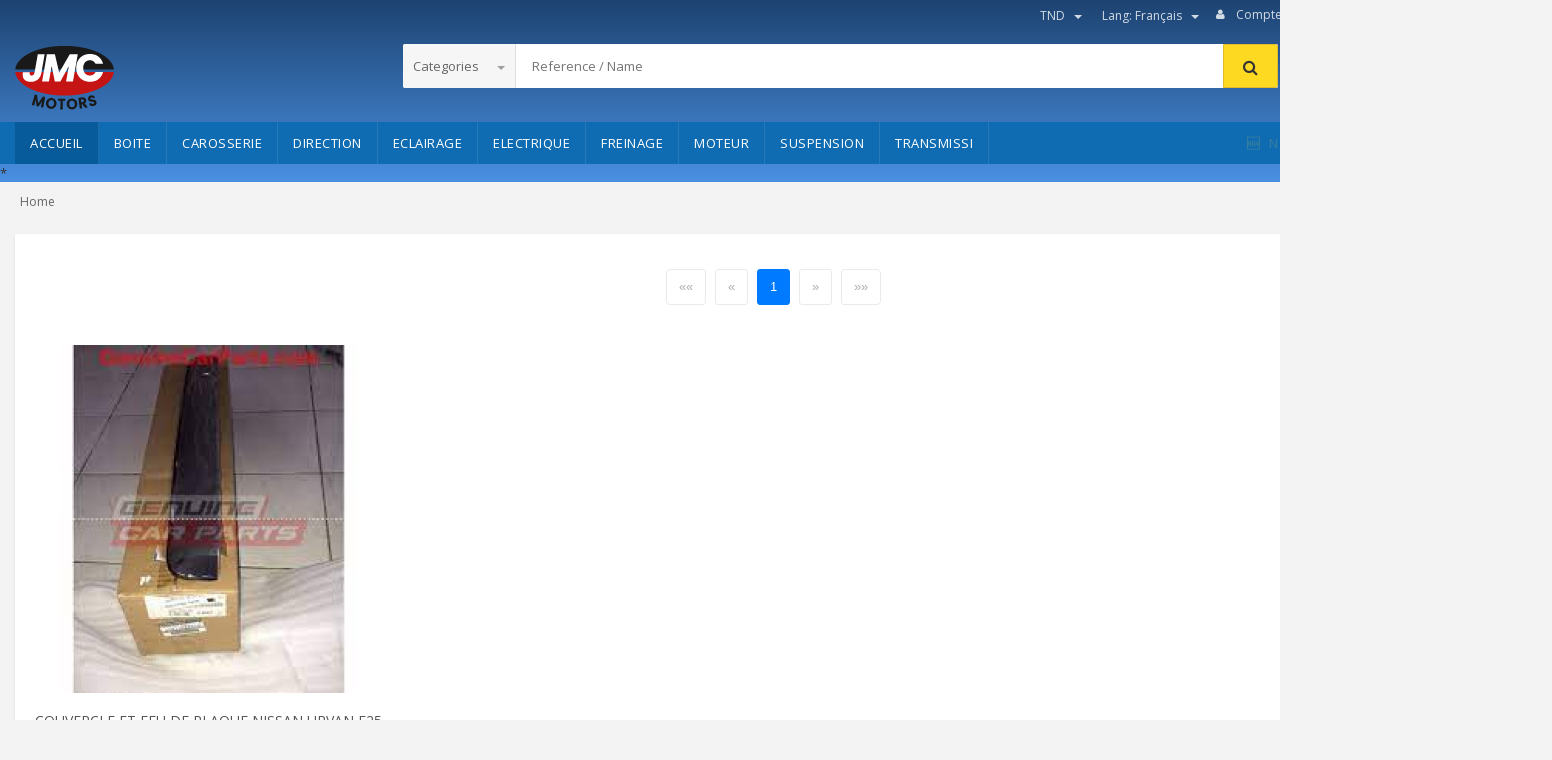

--- FILE ---
content_type: text/html; charset=UTF-8
request_url: https://jmcmotors.com.tn/subsubcategory/327371/feu-de-matricule
body_size: 316337
content:
<!DOCTYPE html>
<html lang="en">

<head>
    <!-- Meta -->
    <meta charset="utf-8">
    <meta name="viewport" content="width=device-width, initial-scale=1.0, user-scalable=no">
    <meta name="csrf-token" content="KGzLU4kGR00hySIatSZgVjaz5L3bMvstcNLWFGTE">
    <meta name="description" content="Jallali Motors Company est votre spécialiste en vente en gros de pièces de rechange pour véhicules japonais. Nous offrons une large gamme de pièces pour Hyundai, Kia, Isuzu, SsangYong, Mazda, Mitsubishi, Tata, Mahindra, Ford, et Toyota.">
    <meta name="keywords" content="JMC, Jallali Motors Company, pièces de rechange japonaises, pièces détachées automobiles, vente en gros pièces auto, Hyundai, Kia, Isuzu, SsangYong, Mazda, Mitsubishi, Tata, Mahindra, Ford, Toyota">
    <meta name="robots" content="index, follow">
    <meta name="author" content="Jallali Motors Company">
    <meta name="viewport" content="width=device-width, initial-scale=1.0">
    <link rel="canonical" href="https://www.jmcmotors.com.tn">


    <title>    JMC - SubCategory Product
</title>

    <!-- Bootstrap Core CSS -->
<link rel="stylesheet" href="https://jmcmotors.com.tn/frontend/assets/css/bootstrap.min.css">

<!-- Customizable CSS -->
<link rel="stylesheet" href="https://jmcmotors.com.tn/frontend/assets/css/main.css">
<link rel="stylesheet" href="https://jmcmotors.com.tn/frontend/assets/css/blue.css">
<link rel="stylesheet" href="https://jmcmotors.com.tn/frontend/assets/css/owl.carousel.css">
<link rel="stylesheet" href="https://jmcmotors.com.tn/frontend/assets/css/owl.transitions.css">
<link rel="stylesheet" href="https://jmcmotors.com.tn/frontend/assets/css/animate.min.css">
<link rel="stylesheet" href="https://jmcmotors.com.tn/frontend/assets/css/rateit.css">
<link rel="stylesheet" href="https://jmcmotors.com.tn/frontend/assets/css/bootstrap-select.min.css">

<!-- Icons/Glyphs -->
<link rel="stylesheet" href="https://jmcmotors.com.tn/frontend/assets/css/font-awesome.css">

<!-- Fonts -->
<link href='http://fonts.googleapis.com/css?family=Roboto:300,400,500,700' rel='stylesheet' type='text/css'>
<link href='https://fonts.googleapis.com/css?family=Open+Sans:400,300,400italic,600,600italic,700,700italic,800' rel='stylesheet' type='text/css'>
<link href='https://fonts.googleapis.com/css?family=Montserrat:400,700' rel='stylesheet' type='text/css'>
<link rel="stylesheet" href="https://cdnjs.cloudflare.com/ajax/libs/toastr.js/latest/toastr.css" integrity="sha512-3pIirOrwegjM6erE5gPSwkUzO+3cTjpnV9lexlNZqvupR64iZBnOOTiiLPb9M36zpMScbmUNIcHUqKD47M719g==" crossorigin="anonymous" referrerpolicy="no-referrer" />
<style>
    .pagination {
        display: flex;
        justify-content: center;
        align-items: center;
        margin-top: 20px;
        font-family: Arial, sans-serif;
    }

    .pagination li {
        list-style: none;
        margin: 0 5px;
    }

    .pagination li a,
    .pagination li span {
        display: inline-block;
        padding: 8px 12px;
        background-color: #f8f9fa;
        color: #333;
        border: 1px solid #ddd;
        border-radius: 3px;
        transition: background-color 0.3s, border-color 0.3s;
    }

    .pagination li.active a,
    .pagination li a:hover {
        background-color: #007bff;
        color: #fff;
        border-color: #007bff;
    }

    .pagination li.disabled span {
        opacity: 0.6;
        pointer-events: none;
    }

    .pagination li.previous,
    .pagination li.next {
        font-weight: bold;
    }
</style>
</head>

<body class="cnt-home">
    <!--  HEADER  -->
    <header class="header-style-1">
    <style>
        @keyframes  blink {
            0%, 100% {
                opacity: 1;
            }
            50% {
                opacity: 0;
            }
        }

        a.blink {
            animation: blink 1s infinite;
        }
   .icon {
            margin-right: 5px; 
        }
    </style>
    <!--  TOP MENU  -->
    <div class="top-bar animate-dropdown">
        <div class="container">
            <div class="header-top-inner">
                <div class="cnt-account">
                    <ul class="list-unstyled">
                                                            <li><a href="https://jmcmotors.com.tn/dashboard"><i class="icon fa fa-user"></i>Compte</a>
                            </li>
                                               
                        <li><a href="https://jmcmotors.com.tn/my-cart"><i class="icon fa fa-shopping-cart"></i>
                                                                                               Panier
                                                                                    </a></li>
                        
                        <li>
                                                            <a href="https://jmcmotors.com.tn/login"><i class="icon fa fa-lock"></i>
                                                                                               Se connecter / s'inscrire
                                                                                            </a>
                                                    </li>
                    </ul>
                </div>
                <!-- /.cnt-account -->

                <div class="cnt-block">
                    <ul class="list-unstyled list-inline">
                        <li class="dropdown dropdown-small"> <a href="#" class="dropdown-toggle" data-hover="dropdown"
                                data-toggle="dropdown"><span class="value">TND </span><b class="caret"></b></a>

                        </li>
                        <li class="dropdown dropdown-small"> <a href="#" class="dropdown-toggle" data-hover="dropdown"
                                data-toggle="dropdown"><span class="value">
                                                                        Lang: Français
                                                                    </span><b class="caret"></b></a>
                            <ul class="dropdown-menu">
                                                                    <li><a href="https://jmcmotors.com.tn/english/language">English</a></li>
                                                            </ul>
                        </li>
                    </ul>
                    <!-- /.list-unstyled -->
                </div>
                <!-- /.cnt-cart -->
                <div class="clearfix"></div>
            </div>
            <!-- /.header-top-inner -->
        </div>
        <!-- /.container -->
    </div>
    <!-- /.header-top -->
    <!--  TOP MENU : END  -->
    <div class="main-header">
        <div class="container">
            <div class="row">
                <div class="col-xs-12 col-sm-12 col-md-3 logo-holder">
                    <!--  LOGO  -->
                    <div class="logo"> <a href="https://jmcmotors.com.tn"> <img
                                src="https://jmcmotors.com.tn/frontend/assets/images/logo.png" alt="logo"> </a> </div>
                    <!-- /.logo -->
                    <!--  LOGO : END  -->
                </div>
                <!-- /.logo-holder -->

                <div class="col-xs-12 col-sm-12 col-md-7 top-search-holder">
                    <!-- /.contact-row -->
                    <!--  SEARCH AREA  -->
                                         <div class="search-area">
                        <form>
                            <div class="control-group">
                               <ul class="categories-filter animate-dropdown">
                                    <li class="dropdown"> <a class="dropdown-toggle" data-toggle="dropdown"
                                            href="category.html">Categories <b class="caret"></b></a>
                                        <ul class="dropdown-menu" role="menu">
                                                                                           <li class="menu-header">
                                                                                       MOTEUR
                                           </li>
                                                                                      <li class="menu-header">
                                                                                       ECLAIRAGE
                                           </li>
                                                                                      <li class="menu-header">
                                                                                       CAROSSERIE
                                           </li>
                                                                                      <li class="menu-header">
                                                                                       SUSPENSION
                                           </li>
                                                                                      <li class="menu-header">
                                                                                       ELECTRIQUE
                                           </li>
                                                                                      <li class="menu-header">
                                                                                       TRANSMISSI
                                           </li>
                                                                                      <li class="menu-header">
                                                                                       BOITE
                                           </li>
                                                                                      <li class="menu-header">
                                                                                       FREINAGE
                                           </li>
                                                                                      <li class="menu-header">
                                                                                       DIRECTION
                                           </li>
                                                                                  </ul>
                                    </li>




                                </ul> 
                                <input type="text" class="search-field" id="main-search-input" onchange="updateSearchLink()" oninput="updateSearchLink()" onkeydown="handleKeyDown(event)" placeholder="Reference / Name" />
                                <a href="" class="search-button"  id="link-main-search" ></a>
                            </div>
                        </form>
                    </div>
                    <!-- /.search-area -->
                    <!--  SEARCH AREA : END  -->
                </div>
                <!-- /.top-search-holder -->

                <div class="col-xs-12 col-sm-12 col-md-2 animate-dropdown top-cart-row">
                    <!--  SHOPPING CART DROPDOWN  -->

                    <div class="dropdown dropdown-cart"> <a href="#" class="dropdown-toggle lnk-cart"
                            data-toggle="dropdown">
                            <div class="items-cart-inner">
                                <div class="basket"> <i class="glyphicon glyphicon-shopping-cart"></i> </div>
                                <div class="basket-item-count"><span class="count" id="cartQty"></span></div>
                                <div class="total-price-basket"> <span class="lbl"> </span>
                                    <span class="total-price">

                                        <span class="value" id="cartSubTotal"></span>
                                                                           </span>
                                </div>
                            </div>
                        </a>
                        <ul class="dropdown-menu">
                            <li>
                                

                                
                                <div id="miniCart">

                                </div>
                                

                                <div class="clearfix cart-total">
                                    <div class="pull-right"> <span class="text">
                                    </div>
                                    <div class="clearfix"></div>

                                    <a href="https://jmcmotors.com.tn/my-cart" class="btn btn-upper btn-primary btn-block m-t-20">
                                                                   Vérifier 
                                
                                </a>

                                </div>
                                <!-- /.cart-total-->

                            </li>
                        </ul>
                        <!-- /.dropdown-menu-->
                    </div>
                    <!-- /.dropdown-cart -->

                    <!--  SHOPPING CART DROPDOWN : END -->

                </div>
                <!-- /.top-cart-row -->
            </div>
            <!-- /.row -->

        </div>
        <!-- /.container -->

    </div>
    <!-- /.main-header -->

    <!--  NAVBAR  -->
    <div class="header-nav animate-dropdown">
        <div class="container">
            <div class="yamm navbar navbar-default" role="navigation">
                <div class="navbar-header">
                    <button data-target="#mc-horizontal-menu-collapse" data-toggle="collapse"
                        class="navbar-toggle collapsed" type="button">
                        <span class="sr-only">Toggle navigation</span> <span class="icon-bar"></span> <span
                            class="icon-bar"></span> <span class="icon-bar"></span> </button>
                </div>
                <div class="nav-bg-class">
                    <div class="navbar-collapse collapse" id="mc-horizontal-menu-collapse">
                        <div class="nav-outer">
                            <ul class="nav navbar-nav">
                                <li class="active dropdown yamm-fw"> <a href="https://jmcmotors.com.tn"
                                         class="dropdown-toggle">
                                                                            Accueil
                                                                            </a>
                                </li>



                                                                                

                                
                                    <li class="dropdown yamm mega-menu"> <a href="" data-hover="dropdown"
                                            class="dropdown-toggle" data-toggle="dropdown">
                                                                                            BOITE
                                                                                    </a>
                                        <ul class="dropdown-menu container">
                                            <li>
                                                <div class="yamm-content ">
                                                    <div class="row d-flex justify-content-between align-items-center">

                                                                                                                    <div class="col-xs-12 col-sm-6 col-md-2 col-menu">
                                                                <h2 class="title">
                                                                    <a
                                                                        href="https://jmcmotors.com.tn/subcategory/284/baladeur-necessaire"style="color: #0f6cb2 !important;">
                                                                                                                                                    BALADEUR /NECESSAIRE
                                                                                                                                            </a>
                                                                </h2>
                                                                <ul class="links">
                                                                                                                                            <li><a
                                                                                href="https://jmcmotors.com.tn/subsubcategory/327579/pignon" style="color: black !important;">
                                                                                                                                                                    PIGNON
                                                                                                                                                            </a></li>
                                                                                                                                            <li><a
                                                                                href="https://jmcmotors.com.tn/subsubcategory/327793/gear-box-player" style="color: black !important;">
                                                                                                                                                                    BALDEUR
                                                                                                                                                            </a></li>
                                                                                                                                            <li><a
                                                                                href="https://jmcmotors.com.tn/subsubcategory/327800/input-gear" style="color: black !important;">
                                                                                                                                                                    PRISE DIRECT
                                                                                                                                                            </a></li>
                                                                                                                                            <li><a
                                                                                href="https://jmcmotors.com.tn/subsubcategory/327815/low-second-ring" style="color: black !important;">
                                                                                                                                                                    BAGUE SYNCHR0
                                                                                                                                                            </a></li>
                                                                                                                                    </ul>
                                                            </div>
                                                            <!-- /.col -->
                                                                                                                    <div class="col-xs-12 col-sm-6 col-md-2 col-menu">
                                                                <h2 class="title">
                                                                    <a
                                                                        href="https://jmcmotors.com.tn/subcategory/255/boitenecessaire"style="color: #0f6cb2 !important;">
                                                                                                                                                    BOITE/NECESSAIRE
                                                                                                                                            </a>
                                                                </h2>
                                                                <ul class="links">
                                                                                                                                            <li><a
                                                                                href="https://jmcmotors.com.tn/subsubcategory/327192/boite-vitesse" style="color: black !important;">
                                                                                                                                                                    BOITE VITESSE
                                                                                                                                                            </a></li>
                                                                                                                                            <li><a
                                                                                href="https://jmcmotors.com.tn/subsubcategory/327282/cloche" style="color: black !important;">
                                                                                                                                                                    CLOCHE
                                                                                                                                                            </a></li>
                                                                                                                                            <li><a
                                                                                href="https://jmcmotors.com.tn/subsubcategory/327310/couvercle-boite" style="color: black !important;">
                                                                                                                                                                    COUVERCLE BOITE
                                                                                                                                                            </a></li>
                                                                                                                                            <li><a
                                                                                href="https://jmcmotors.com.tn/subsubcategory/327483/levier-vitesse" style="color: black !important;">
                                                                                                                                                                    LEVIER VITESSE
                                                                                                                                                            </a></li>
                                                                                                                                            <li><a
                                                                                href="https://jmcmotors.com.tn/subsubcategory/327529/nez-boite" style="color: black !important;">
                                                                                                                                                                    NEZ BOITE
                                                                                                                                                            </a></li>
                                                                                                                                            <li><a
                                                                                href="https://jmcmotors.com.tn/subsubcategory/327544/pare-a-huile" style="color: black !important;">
                                                                                                                                                                    PARE A HUILE
                                                                                                                                                            </a></li>
                                                                                                                                            <li><a
                                                                                href="https://jmcmotors.com.tn/subsubcategory/327673/roulemet" style="color: black !important;">
                                                                                                                                                                    ROULEMET
                                                                                                                                                            </a></li>
                                                                                                                                            <li><a
                                                                                href="https://jmcmotors.com.tn/subsubcategory/327720/souflet" style="color: black !important;">
                                                                                                                                                                    SOUFLET
                                                                                                                                                            </a></li>
                                                                                                                                            <li><a
                                                                                href="https://jmcmotors.com.tn/subsubcategory/327817/crown-flywheel" style="color: black !important;">
                                                                                                                                                                    COURONE VOLANT MOTEUR
                                                                                                                                                            </a></li>
                                                                                                                                    </ul>
                                                            </div>
                                                            <!-- /.col -->
                                                                                                                    <div class="col-xs-12 col-sm-6 col-md-2 col-menu">
                                                                <h2 class="title">
                                                                    <a
                                                                        href="https://jmcmotors.com.tn/subcategory/344/mecan-embrayage"style="color: #0f6cb2 !important;">
                                                                                                                                                    MECAN. EMBRAYAGE
                                                                                                                                            </a>
                                                                </h2>
                                                                <ul class="links">
                                                                                                                                            <li><a
                                                                                href="https://jmcmotors.com.tn/subsubcategory/327794/clutch-release-bearing" style="color: black !important;">
                                                                                                                                                                    BUTEE
                                                                                                                                                            </a></li>
                                                                                                                                            <li><a
                                                                                href="https://jmcmotors.com.tn/subsubcategory/327795/disc-assy-clutch" style="color: black !important;">
                                                                                                                                                                    DISQUE EMBRAYAGE
                                                                                                                                                            </a></li>
                                                                                                                                            <li><a
                                                                                href="https://jmcmotors.com.tn/subsubcategory/327796/cylinder-assy-clutch-master" style="color: black !important;">
                                                                                                                                                                    EMETEUR EMBRAYAGE
                                                                                                                                                            </a></li>
                                                                                                                                            <li><a
                                                                                href="https://jmcmotors.com.tn/subsubcategory/327797/clutch-hose" style="color: black !important;">
                                                                                                                                                                    FLEXIBLE EMBRAYAGE
                                                                                                                                                            </a></li>
                                                                                                                                            <li><a
                                                                                href="https://jmcmotors.com.tn/subsubcategory/327798/fork-clutch-release" style="color: black !important;">
                                                                                                                                                                    FOURCHETTE
                                                                                                                                                            </a></li>
                                                                                                                                            <li><a
                                                                                href="https://jmcmotors.com.tn/subsubcategory/327799/clutch-kit" style="color: black !important;">
                                                                                                                                                                    KIT EMBRAYAGE.
                                                                                                                                                            </a></li>
                                                                                                                                            <li><a
                                                                                href="https://jmcmotors.com.tn/subsubcategory/327802/cable" style="color: black !important;">
                                                                                                                                                                    CABLE
                                                                                                                                                            </a></li>
                                                                                                                                            <li><a
                                                                                href="https://jmcmotors.com.tn/subsubcategory/327804/bearing" style="color: black !important;">
                                                                                                                                                                    ROULEMENT
                                                                                                                                                            </a></li>
                                                                                                                                            <li><a
                                                                                href="https://jmcmotors.com.tn/subsubcategory/327808/clutch-slave-cylinder" style="color: black !important;">
                                                                                                                                                                    RCEPTEUR EMBRAYAGE
                                                                                                                                                            </a></li>
                                                                                                                                            <li><a
                                                                                href="https://jmcmotors.com.tn/subsubcategory/327836/clutch-plate" style="color: black !important;">
                                                                                                                                                                    PLATEAU EMB.
                                                                                                                                                            </a></li>
                                                                                                                                    </ul>
                                                            </div>
                                                            <!-- /.col -->
                                                        
                                                        <div class="col-xs-12 col-sm-6 col-md-4 col-menu banner-image">
                                                            <img class="img-responsive"
                                                                src="https://jmcmotors.com.tn/upload/categories/1771690159101562.jpg"
                                                                 alt="">
                                                        </div>
                                                        <!-- /.yamm-content -->
                                                    </div>
                                                </div>
                                            </li>
                                        </ul>
                                    </li>
                                
                                    <li class="dropdown yamm mega-menu"> <a href="" data-hover="dropdown"
                                            class="dropdown-toggle" data-toggle="dropdown">
                                                                                            CAROSSERIE
                                                                                    </a>
                                        <ul class="dropdown-menu container">
                                            <li>
                                                <div class="yamm-content ">
                                                    <div class="row d-flex justify-content-between align-items-center">

                                                                                                                    <div class="col-xs-12 col-sm-6 col-md-2 col-menu">
                                                                <h2 class="title">
                                                                    <a
                                                                        href="https://jmcmotors.com.tn/subcategory/267/accessoire"style="color: #0f6cb2 !important;">
                                                                                                                                                    ACCESSOIRE
                                                                                                                                            </a>
                                                                </h2>
                                                                <ul class="links">
                                                                                                                                            <li><a
                                                                                href="https://jmcmotors.com.tn/subsubcategory/327112/agrafe" style="color: black !important;">
                                                                                                                                                                    AGRAFFE
                                                                                                                                                            </a></li>
                                                                                                                                            <li><a
                                                                                href="https://jmcmotors.com.tn/subsubcategory/327155/baguette" style="color: black !important;">
                                                                                                                                                                    BAGUETTE
                                                                                                                                                            </a></li>
                                                                                                                                            <li><a
                                                                                href="https://jmcmotors.com.tn/subsubcategory/327157/balais" style="color: black !important;">
                                                                                                                                                                    ESSUIE GLACE
                                                                                                                                                            </a></li>
                                                                                                                                            <li><a
                                                                                href="https://jmcmotors.com.tn/subsubcategory/327178/bavette" style="color: black !important;">
                                                                                                                                                                    BAVETTE
                                                                                                                                                            </a></li>
                                                                                                                                            <li><a
                                                                                href="https://jmcmotors.com.tn/subsubcategory/327209/bouton" style="color: black !important;">
                                                                                                                                                                    BOUTON
                                                                                                                                                            </a></li>
                                                                                                                                            <li><a
                                                                                href="https://jmcmotors.com.tn/subsubcategory/327314/window-regulator" style="color: black !important;">
                                                                                                                                                                    LEVE VITRE
                                                                                                                                                            </a></li>
                                                                                                                                            <li><a
                                                                                href="https://jmcmotors.com.tn/subsubcategory/327456/joint" style="color: black !important;">
                                                                                                                                                                    JOINT
                                                                                                                                                            </a></li>
                                                                                                                                            <li><a
                                                                                href="https://jmcmotors.com.tn/subsubcategory/327479/leche-glace" style="color: black !important;">
                                                                                                                                                                    LECHE GLACE
                                                                                                                                                            </a></li>
                                                                                                                                            <li><a
                                                                                href="https://jmcmotors.com.tn/subsubcategory/327492/manivelle" style="color: black !important;">
                                                                                                                                                                    MANIVELLE
                                                                                                                                                            </a></li>
                                                                                                                                            <li><a
                                                                                href="https://jmcmotors.com.tn/subsubcategory/327508/marche-pied" style="color: black !important;">
                                                                                                                                                                    MARCHE PIED
                                                                                                                                                            </a></li>
                                                                                                                                            <li><a
                                                                                href="https://jmcmotors.com.tn/subsubcategory/327596/poignet" style="color: black !important;">
                                                                                                                                                                    POIGNET
                                                                                                                                                            </a></li>
                                                                                                                                            <li><a
                                                                                href="https://jmcmotors.com.tn/subsubcategory/327652/rivet" style="color: black !important;">
                                                                                                                                                                    RIVET
                                                                                                                                                            </a></li>
                                                                                                                                            <li><a
                                                                                href="https://jmcmotors.com.tn/subsubcategory/327769/tole-pare-brise" style="color: black !important;">
                                                                                                                                                                    TOLE PARE BRISE
                                                                                                                                                            </a></li>
                                                                                                                                            <li><a
                                                                                href="https://jmcmotors.com.tn/subsubcategory/327839/pedal" style="color: black !important;">
                                                                                                                                                                    PEDAL
                                                                                                                                                            </a></li>
                                                                                                                                    </ul>
                                                            </div>
                                                            <!-- /.col -->
                                                                                                                    <div class="col-xs-12 col-sm-6 col-md-2 col-menu">
                                                                <h2 class="title">
                                                                    <a
                                                                        href="https://jmcmotors.com.tn/subcategory/361/pare-a-choc"style="color: #0f6cb2 !important;">
                                                                                                                                                    PARE A CHOC
                                                                                                                                            </a>
                                                                </h2>
                                                                <ul class="links">
                                                                                                                                            <li><a
                                                                                href="https://jmcmotors.com.tn/subsubcategory/327245/calandre" style="color: black !important;">
                                                                                                                                                                    CALANDRE
                                                                                                                                                            </a></li>
                                                                                                                                            <li><a
                                                                                href="https://jmcmotors.com.tn/subsubcategory/327285/coin-pare-a-choc" style="color: black !important;">
                                                                                                                                                                    COIN PARE A CHOC
                                                                                                                                                            </a></li>
                                                                                                                                            <li><a
                                                                                href="https://jmcmotors.com.tn/subsubcategory/327429/bumper-grille" style="color: black !important;">
                                                                                                                                                                    GRILLE PARE A CHOC
                                                                                                                                                            </a></li>
                                                                                                                                            <li><a
                                                                                href="https://jmcmotors.com.tn/subsubcategory/327443/bumper-inox" style="color: black !important;">
                                                                                                                                                                    INOX PARE A CHOC
                                                                                                                                                            </a></li>
                                                                                                                                            <li><a
                                                                                href="https://jmcmotors.com.tn/subsubcategory/327534/pare-a-boue" style="color: black !important;">
                                                                                                                                                                    PARE A BOUE
                                                                                                                                                            </a></li>
                                                                                                                                            <li><a
                                                                                href="https://jmcmotors.com.tn/subsubcategory/327537/pare-a-choc-ar" style="color: black !important;">
                                                                                                                                                                    PARE A CHOC AR
                                                                                                                                                            </a></li>
                                                                                                                                            <li><a
                                                                                href="https://jmcmotors.com.tn/subsubcategory/327540/pare-a-choc-av" style="color: black !important;">
                                                                                                                                                                    PARE A CHOC AV
                                                                                                                                                            </a></li>
                                                                                                                                            <li><a
                                                                                href="https://jmcmotors.com.tn/subsubcategory/327727/sous-pae-a-choc" style="color: black !important;">
                                                                                                                                                                    SOUS PAE A CHOC
                                                                                                                                                            </a></li>
                                                                                                                                            <li><a
                                                                                href="https://jmcmotors.com.tn/subsubcategory/327750/bumper-braket" style="color: black !important;">
                                                                                                                                                                    SUPPORT PARE A CHOC
                                                                                                                                                            </a></li>
                                                                                                                                            <li><a
                                                                                href="https://jmcmotors.com.tn/subsubcategory/327837/bumper-support" style="color: black !important;">
                                                                                                                                                                    RENFORT P. CHOC
                                                                                                                                                            </a></li>
                                                                                                                                    </ul>
                                                            </div>
                                                            <!-- /.col -->
                                                                                                                    <div class="col-xs-12 col-sm-6 col-md-2 col-menu">
                                                                <h2 class="title">
                                                                    <a
                                                                        href="https://jmcmotors.com.tn/subcategory/398/retroviseur"style="color: #0f6cb2 !important;">
                                                                                                                                                    RETROVISEUR
                                                                                                                                            </a>
                                                                </h2>
                                                                <ul class="links">
                                                                                                                                            <li><a
                                                                                href="https://jmcmotors.com.tn/subsubcategory/327309/mirror-cover" style="color: black !important;">
                                                                                                                                                                    COUVERCLE RETROVISEUR
                                                                                                                                                            </a></li>
                                                                                                                                            <li><a
                                                                                href="https://jmcmotors.com.tn/subsubcategory/327374/feu-retroviseur" style="color: black !important;">
                                                                                                                                                                    FEU RETROVISEUR
                                                                                                                                                            </a></li>
                                                                                                                                            <li><a
                                                                                href="https://jmcmotors.com.tn/subsubcategory/327511/miroire" style="color: black !important;">
                                                                                                                                                                    MIROIRE 
                                                                                                                                                            </a></li>
                                                                                                                                            <li><a
                                                                                href="https://jmcmotors.com.tn/subsubcategory/327651/retroviseur" style="color: black !important;">
                                                                                                                                                                    RETROVISEUR
                                                                                                                                                            </a></li>
                                                                                                                                    </ul>
                                                            </div>
                                                            <!-- /.col -->
                                                                                                                    <div class="col-xs-12 col-sm-6 col-md-2 col-menu">
                                                                <h2 class="title">
                                                                    <a
                                                                        href="https://jmcmotors.com.tn/subcategory/421/serrure-bariletcleffiche"style="color: #0f6cb2 !important;">
                                                                                                                                                    SERRURE/ BARILET/CLEF/FICHE
                                                                                                                                            </a>
                                                                </h2>
                                                                <ul class="links">
                                                                                                                                            <li><a
                                                                                href="https://jmcmotors.com.tn/subsubcategory/327159/barilet" style="color: black !important;">
                                                                                                                                                                    BARILET
                                                                                                                                                            </a></li>
                                                                                                                                            <li><a
                                                                                href="https://jmcmotors.com.tn/subsubcategory/327276/clef" style="color: black !important;">
                                                                                                                                                                    CLEF
                                                                                                                                                            </a></li>
                                                                                                                                            <li><a
                                                                                href="https://jmcmotors.com.tn/subsubcategory/327417/gache" style="color: black !important;">
                                                                                                                                                                    GACHE
                                                                                                                                                            </a></li>
                                                                                                                                            <li><a
                                                                                href="https://jmcmotors.com.tn/subsubcategory/327706/serrure" style="color: black !important;">
                                                                                                                                                                    SERRURE
                                                                                                                                                            </a></li>
                                                                                                                                    </ul>
                                                            </div>
                                                            <!-- /.col -->
                                                                                                                    <div class="col-xs-12 col-sm-6 col-md-2 col-menu">
                                                                <h2 class="title">
                                                                    <a
                                                                        href="https://jmcmotors.com.tn/subcategory/441/tolechassis"style="color: #0f6cb2 !important;">
                                                                                                                                                    TOLE/CHASSIS
                                                                                                                                            </a>
                                                                </h2>
                                                                <ul class="links">
                                                                                                                                            <li><a
                                                                                href="https://jmcmotors.com.tn/subsubcategory/327113/aile" style="color: black !important;">
                                                                                                                                                                    AILE
                                                                                                                                                            </a></li>
                                                                                                                                            <li><a
                                                                                href="https://jmcmotors.com.tn/subsubcategory/327172/bas-de-caisse" style="color: black !important;">
                                                                                                                                                                    BAS DE CAISSE
                                                                                                                                                            </a></li>
                                                                                                                                            <li><a
                                                                                href="https://jmcmotors.com.tn/subsubcategory/327272/charniere" style="color: black !important;">
                                                                                                                                                                    CHARNIERE
                                                                                                                                                            </a></li>
                                                                                                                                            <li><a
                                                                                href="https://jmcmotors.com.tn/subsubcategory/327357/enlargisseur" style="color: black !important;">
                                                                                                                                                                    ENLARGISSEUR
                                                                                                                                                            </a></li>
                                                                                                                                            <li><a
                                                                                href="https://jmcmotors.com.tn/subsubcategory/327490/trunk" style="color: black !important;">
                                                                                                                                                                    MALLE
                                                                                                                                                            </a></li>
                                                                                                                                            <li><a
                                                                                href="https://jmcmotors.com.tn/subsubcategory/327514/montant-de-porte" style="color: black !important;">
                                                                                                                                                                    MONTANT DE PORTE
                                                                                                                                                            </a></li>
                                                                                                                                            <li><a
                                                                                href="https://jmcmotors.com.tn/subsubcategory/327532/paneau-de-porte" style="color: black !important;">
                                                                                                                                                                    PANEAU DE PORTE
                                                                                                                                                            </a></li>
                                                                                                                                            <li><a
                                                                                href="https://jmcmotors.com.tn/subsubcategory/327565/passage-de-roue" style="color: black !important;">
                                                                                                                                                                    PASSAGE DE ROUE
                                                                                                                                                            </a></li>
                                                                                                                                            <li><a
                                                                                href="https://jmcmotors.com.tn/subsubcategory/327586/plage-av" style="color: black !important;">
                                                                                                                                                                    PLAGE AV
                                                                                                                                                            </a></li>
                                                                                                                                            <li><a
                                                                                href="https://jmcmotors.com.tn/subsubcategory/327614/porte" style="color: black !important;">
                                                                                                                                                                    PORTE / ACCESOIRE
                                                                                                                                                            </a></li>
                                                                                                                                            <li><a
                                                                                href="https://jmcmotors.com.tn/subsubcategory/327768/toit" style="color: black !important;">
                                                                                                                                                                    TOIT
                                                                                                                                                            </a></li>
                                                                                                                                            <li><a
                                                                                href="https://jmcmotors.com.tn/subsubcategory/327770/traverse" style="color: black !important;">
                                                                                                                                                                    TRAVERSE
                                                                                                                                                            </a></li>
                                                                                                                                            <li><a
                                                                                href="https://jmcmotors.com.tn/subsubcategory/327792/panel-hood" style="color: black !important;">
                                                                                                                                                                    CAPOT MOTEUR
                                                                                                                                                            </a></li>
                                                                                                                                    </ul>
                                                            </div>
                                                            <!-- /.col -->
                                                        
                                                        <div class="col-xs-12 col-sm-6 col-md-4 col-menu banner-image">
                                                            <img class="img-responsive"
                                                                src="https://jmcmotors.com.tn/upload/categories/1771690334673418.jpg"
                                                                 alt="">
                                                        </div>
                                                        <!-- /.yamm-content -->
                                                    </div>
                                                </div>
                                            </li>
                                        </ul>
                                    </li>
                                
                                    <li class="dropdown yamm mega-menu"> <a href="" data-hover="dropdown"
                                            class="dropdown-toggle" data-toggle="dropdown">
                                                                                            DIRECTION
                                                                                    </a>
                                        <ul class="dropdown-menu container">
                                            <li>
                                                <div class="yamm-content ">
                                                    <div class="row d-flex justify-content-between align-items-center">

                                                                                                                    <div class="col-xs-12 col-sm-6 col-md-2 col-menu">
                                                                <h2 class="title">
                                                                    <a
                                                                        href="https://jmcmotors.com.tn/subcategory/306/colone-directionnecessaire"style="color: #0f6cb2 !important;">
                                                                                                                                                    COLONE DIRECTION/NECESSAIRE
                                                                                                                                            </a>
                                                                </h2>
                                                                <ul class="links">
                                                                                                                                            <li><a
                                                                                href="https://jmcmotors.com.tn/subsubcategory/327193/boitier" style="color: black !important;">
                                                                                                                                                                    BOITIER
                                                                                                                                                            </a></li>
                                                                                                                                            <li><a
                                                                                href="https://jmcmotors.com.tn/subsubcategory/327289/steering-column" style="color: black !important;">
                                                                                                                                                                    COULONE DIRECTION
                                                                                                                                                            </a></li>
                                                                                                                                            <li><a
                                                                                href="https://jmcmotors.com.tn/subsubcategory/327332/demi-colone" style="color: black !important;">
                                                                                                                                                                    DEMI COLONE
                                                                                                                                                            </a></li>
                                                                                                                                            <li><a
                                                                                href="https://jmcmotors.com.tn/subsubcategory/327480/pitman-arm" style="color: black !important;">
                                                                                                                                                                    RELAY BOITE DIR
                                                                                                                                                            </a></li>
                                                                                                                                            <li><a
                                                                                href="https://jmcmotors.com.tn/subsubcategory/327526/necessaire" style="color: black !important;">
                                                                                                                                                                    NECESSAIRE
                                                                                                                                                            </a></li>
                                                                                                                                            <li><a
                                                                                href="https://jmcmotors.com.tn/subsubcategory/327718/soufflet" style="color: black !important;">
                                                                                                                                                                    SOUFFLET
                                                                                                                                                            </a></li>
                                                                                                                                            <li><a
                                                                                href="https://jmcmotors.com.tn/subsubcategory/327827/steering-box" style="color: black !important;">
                                                                                                                                                                    BOITE DIRECTION
                                                                                                                                                            </a></li>
                                                                                                                                    </ul>
                                                            </div>
                                                            <!-- /.col -->
                                                                                                                    <div class="col-xs-12 col-sm-6 col-md-2 col-menu">
                                                                <h2 class="title">
                                                                    <a
                                                                        href="https://jmcmotors.com.tn/subcategory/315/cremaillierenecessair"style="color: #0f6cb2 !important;">
                                                                                                                                                    CREMAILLIERE/NECESSAIR
                                                                                                                                            </a>
                                                                </h2>
                                                                <ul class="links">
                                                                                                                                            <li><a
                                                                                href="https://jmcmotors.com.tn/subsubcategory/327164/barre-daccouplement" style="color: black !important;">
                                                                                                                                                                    BARRE D&#039;ACCOUPLEMENT
                                                                                                                                                            </a></li>
                                                                                                                                            <li><a
                                                                                href="https://jmcmotors.com.tn/subsubcategory/327311/cremailliere" style="color: black !important;">
                                                                                                                                                                    CREMAILLIERE
                                                                                                                                                            </a></li>
                                                                                                                                            <li><a
                                                                                href="https://jmcmotors.com.tn/subsubcategory/327657/rotule-direction" style="color: black !important;">
                                                                                                                                                                    ROTULE DIRECTION
                                                                                                                                                            </a></li>
                                                                                                                                            <li><a
                                                                                href="https://jmcmotors.com.tn/subsubcategory/327807/bellows-steerin" style="color: black !important;">
                                                                                                                                                                    SOUFLET
                                                                                                                                                            </a></li>
                                                                                                                                            <li><a
                                                                                href="https://jmcmotors.com.tn/subsubcategory/327818/rack-arm" style="color: black !important;">
                                                                                                                                                                    BRAS CREMAILLIERE
                                                                                                                                                            </a></li>
                                                                                                                                    </ul>
                                                            </div>
                                                            <!-- /.col -->
                                                                                                                    <div class="col-xs-12 col-sm-6 col-md-2 col-menu">
                                                                <h2 class="title">
                                                                    <a
                                                                        href="https://jmcmotors.com.tn/subcategory/374/pompe-assistee"style="color: #0f6cb2 !important;">
                                                                                                                                                    POMPE ASSISTEE
                                                                                                                                            </a>
                                                                </h2>
                                                                <ul class="links">
                                                                                                                                            <li><a
                                                                                href="https://jmcmotors.com.tn/subsubcategory/327206/bouteille" style="color: black !important;">
                                                                                                                                                                    BOUTEILLE
                                                                                                                                                            </a></li>
                                                                                                                                            <li><a
                                                                                href="https://jmcmotors.com.tn/subsubcategory/327525/necpompe-assistee" style="color: black !important;">
                                                                                                                                                                    NEC.POMPE ASSISTEE
                                                                                                                                                            </a></li>
                                                                                                                                            <li><a
                                                                                href="https://jmcmotors.com.tn/subsubcategory/327603/pompe-assistee" style="color: black !important;">
                                                                                                                                                                    POMPE ASSISTEE
                                                                                                                                                            </a></li>
                                                                                                                                            <li><a
                                                                                href="https://jmcmotors.com.tn/subsubcategory/327619/poulie" style="color: black !important;">
                                                                                                                                                                    POULIE
                                                                                                                                                            </a></li>
                                                                                                                                    </ul>
                                                            </div>
                                                            <!-- /.col -->
                                                                                                                    <div class="col-xs-12 col-sm-6 col-md-2 col-menu">
                                                                <h2 class="title">
                                                                    <a
                                                                        href="https://jmcmotors.com.tn/subcategory/378/pompe-assisteenecessaire"style="color: #0f6cb2 !important;">
                                                                                                                                                    POMPE ASSISTEE/NECESSAIRE
                                                                                                                                            </a>
                                                                </h2>
                                                                <ul class="links">
                                                                                                                                            <li><a
                                                                                href="https://jmcmotors.com.tn/subsubcategory/327394/flexible" style="color: black !important;">
                                                                                                                                                                    FLEXIBLE
                                                                                                                                                            </a></li>
                                                                                                                                    </ul>
                                                            </div>
                                                            <!-- /.col -->
                                                        
                                                        <div class="col-xs-12 col-sm-6 col-md-4 col-menu banner-image">
                                                            <img class="img-responsive"
                                                                src="https://jmcmotors.com.tn/upload/categories/1771690466074672.jpg"
                                                                 alt="">
                                                        </div>
                                                        <!-- /.yamm-content -->
                                                    </div>
                                                </div>
                                            </li>
                                        </ul>
                                    </li>
                                
                                    <li class="dropdown yamm mega-menu"> <a href="" data-hover="dropdown"
                                            class="dropdown-toggle" data-toggle="dropdown">
                                                                                            ECLAIRAGE
                                                                                    </a>
                                        <ul class="dropdown-menu container">
                                            <li>
                                                <div class="yamm-content ">
                                                    <div class="row d-flex justify-content-between align-items-center">

                                                                                                                    <div class="col-xs-12 col-sm-6 col-md-2 col-menu">
                                                                <h2 class="title">
                                                                    <a
                                                                        href="https://jmcmotors.com.tn/subcategory/260/feu-ariere"style="color: #0f6cb2 !important;">
                                                                                                                                                    FEU ARIERE
                                                                                                                                            </a>
                                                                </h2>
                                                                <ul class="links">
                                                                                                                                            <li><a
                                                                                href="https://jmcmotors.com.tn/subsubcategory/327365/tail-lamp" style="color: black !important;">
                                                                                                                                                                    FEU ROUGE
                                                                                                                                                            </a></li>
                                                                                                                                            <li><a
                                                                                href="https://jmcmotors.com.tn/subsubcategory/327371/feu-de-matricule" style="color: black !important;">
                                                                                                                                                                    FEU DE MATRICULE
                                                                                                                                                            </a></li>
                                                                                                                                            <li><a
                                                                                href="https://jmcmotors.com.tn/subsubcategory/327816/reflector" style="color: black !important;">
                                                                                                                                                                    REFLECTEUR
                                                                                                                                                            </a></li>
                                                                                                                                            <li><a
                                                                                href="https://jmcmotors.com.tn/subsubcategory/327829/bumper-lamp" style="color: black !important;">
                                                                                                                                                                    FEU DE PARE A CHOC
                                                                                                                                                            </a></li>
                                                                                                                                    </ul>
                                                            </div>
                                                            <!-- /.col -->
                                                                                                                    <div class="col-xs-12 col-sm-6 col-md-2 col-menu">
                                                                <h2 class="title">
                                                                    <a
                                                                        href="https://jmcmotors.com.tn/subcategory/264/feu-avant"style="color: #0f6cb2 !important;">
                                                                                                                                                    FEU AVANT
                                                                                                                                            </a>
                                                                </h2>
                                                                <ul class="links">
                                                                                                                                            <li><a
                                                                                href="https://jmcmotors.com.tn/subsubcategory/327367/feu-de-brouillard" style="color: black !important;">
                                                                                                                                                                    FEU DE BROUILLARD
                                                                                                                                                            </a></li>
                                                                                                                                            <li><a
                                                                                href="https://jmcmotors.com.tn/subsubcategory/327369/feu-de-coin" style="color: black !important;">
                                                                                                                                                                    FEU DE COIN
                                                                                                                                                            </a></li>
                                                                                                                                            <li><a
                                                                                href="https://jmcmotors.com.tn/subsubcategory/327373/feu-de-pare-a-choc" style="color: black !important;">
                                                                                                                                                                    FEU DE PARE A CHOC
                                                                                                                                                            </a></li>
                                                                                                                                            <li><a
                                                                                href="https://jmcmotors.com.tn/subsubcategory/327531/optique" style="color: black !important;">
                                                                                                                                                                    OPTIQUE
                                                                                                                                                            </a></li>
                                                                                                                                            <li><a
                                                                                href="https://jmcmotors.com.tn/subsubcategory/327577/phare" style="color: black !important;">
                                                                                                                                                                    PHARE
                                                                                                                                                            </a></li>
                                                                                                                                            <li><a
                                                                                href="https://jmcmotors.com.tn/subsubcategory/327819/side-lamp" style="color: black !important;">
                                                                                                                                                                    FEU DE COTE
                                                                                                                                                            </a></li>
                                                                                                                                    </ul>
                                                            </div>
                                                            <!-- /.col -->
                                                        
                                                        <div class="col-xs-12 col-sm-6 col-md-4 col-menu banner-image">
                                                            <img class="img-responsive"
                                                                src="https://jmcmotors.com.tn/upload/categories/1771690950792609.jpg"
                                                                 alt="">
                                                        </div>
                                                        <!-- /.yamm-content -->
                                                    </div>
                                                </div>
                                            </li>
                                        </ul>
                                    </li>
                                
                                    <li class="dropdown yamm mega-menu"> <a href="" data-hover="dropdown"
                                            class="dropdown-toggle" data-toggle="dropdown">
                                                                                            ELECTRIQUE
                                                                                    </a>
                                        <ul class="dropdown-menu container">
                                            <li>
                                                <div class="yamm-content ">
                                                    <div class="row d-flex justify-content-between align-items-center">

                                                                                                                    <div class="col-xs-12 col-sm-6 col-md-2 col-menu">
                                                                <h2 class="title">
                                                                    <a
                                                                        href="https://jmcmotors.com.tn/subcategory/274/alternateur"style="color: #0f6cb2 !important;">
                                                                                                                                                    ALTERNATEUR
                                                                                                                                            </a>
                                                                </h2>
                                                                <ul class="links">
                                                                                                                                            <li><a
                                                                                href="https://jmcmotors.com.tn/subsubcategory/327118/alternateur" style="color: black !important;">
                                                                                                                                                                    ALTERNATEUR
                                                                                                                                                            </a></li>
                                                                                                                                            <li><a
                                                                                href="https://jmcmotors.com.tn/subsubcategory/327269/charbon" style="color: black !important;">
                                                                                                                                                                    CHARBON
                                                                                                                                                            </a></li>
                                                                                                                                            <li><a
                                                                                href="https://jmcmotors.com.tn/subsubcategory/327395/flexible-alternateur" style="color: black !important;">
                                                                                                                                                                    FLEXIBLE ALTERNATEUR
                                                                                                                                                            </a></li>
                                                                                                                                            <li><a
                                                                                href="https://jmcmotors.com.tn/subsubcategory/327546/pare-a-huile" style="color: black !important;">
                                                                                                                                                                    PARE A HUILE
                                                                                                                                                            </a></li>
                                                                                                                                            <li><a
                                                                                href="https://jmcmotors.com.tn/subsubcategory/327601/pompe-a-vide" style="color: black !important;">
                                                                                                                                                                    POMPE A VIDE
                                                                                                                                                            </a></li>
                                                                                                                                            <li><a
                                                                                href="https://jmcmotors.com.tn/subsubcategory/327616/porte-diode" style="color: black !important;">
                                                                                                                                                                    PORTE DIODE
                                                                                                                                                            </a></li>
                                                                                                                                            <li><a
                                                                                href="https://jmcmotors.com.tn/subsubcategory/327617/poulie" style="color: black !important;">
                                                                                                                                                                    POULIE
                                                                                                                                                            </a></li>
                                                                                                                                            <li><a
                                                                                href="https://jmcmotors.com.tn/subsubcategory/327640/regulateur" style="color: black !important;">
                                                                                                                                                                    REGULATEUR
                                                                                                                                                            </a></li>
                                                                                                                                            <li><a
                                                                                href="https://jmcmotors.com.tn/subsubcategory/327653/rotor" style="color: black !important;">
                                                                                                                                                                    ROTOR
                                                                                                                                                            </a></li>
                                                                                                                                            <li><a
                                                                                href="https://jmcmotors.com.tn/subsubcategory/327664/roulement" style="color: black !important;">
                                                                                                                                                                    ROULEMENT
                                                                                                                                                            </a></li>
                                                                                                                                            <li><a
                                                                                href="https://jmcmotors.com.tn/subsubcategory/327729/stator" style="color: black !important;">
                                                                                                                                                                    STATOR
                                                                                                                                                            </a></li>
                                                                                                                                    </ul>
                                                            </div>
                                                            <!-- /.col -->
                                                                                                                    <div class="col-xs-12 col-sm-6 col-md-2 col-menu">
                                                                <h2 class="title">
                                                                    <a
                                                                        href="https://jmcmotors.com.tn/subcategory/297/bougieacces"style="color: #0f6cb2 !important;">
                                                                                                                                                    BOUGIE/ACCES.
                                                                                                                                            </a>
                                                                </h2>
                                                                <ul class="links">
                                                                                                                                            <li><a
                                                                                href="https://jmcmotors.com.tn/subsubcategory/327138/appareil" style="color: black !important;">
                                                                                                                                                                    APPAREIL
                                                                                                                                                            </a></li>
                                                                                                                                            <li><a
                                                                                href="https://jmcmotors.com.tn/subsubcategory/327202/bougie" style="color: black !important;">
                                                                                                                                                                    BOUGIE
                                                                                                                                                            </a></li>
                                                                                                                                            <li><a
                                                                                href="https://jmcmotors.com.tn/subsubcategory/327380/fiche" style="color: black !important;">
                                                                                                                                                                    FICHE
                                                                                                                                                            </a></li>
                                                                                                                                            <li><a
                                                                                href="https://jmcmotors.com.tn/subsubcategory/327415/fusible" style="color: black !important;">
                                                                                                                                                                    FUSIBLE
                                                                                                                                                            </a></li>
                                                                                                                                            <li><a
                                                                                href="https://jmcmotors.com.tn/subsubcategory/327472/klaxon" style="color: black !important;">
                                                                                                                                                                    KLAXON
                                                                                                                                                            </a></li>
                                                                                                                                    </ul>
                                                            </div>
                                                            <!-- /.col -->
                                                                                                                    <div class="col-xs-12 col-sm-6 col-md-2 col-menu">
                                                                <h2 class="title">
                                                                    <a
                                                                        href="https://jmcmotors.com.tn/subcategory/308/comodo"style="color: #0f6cb2 !important;">
                                                                                                                                                    COMODO
                                                                                                                                            </a>
                                                                </h2>
                                                                <ul class="links">
                                                                                                                                            <li><a
                                                                                href="https://jmcmotors.com.tn/subsubcategory/327290/comodo" style="color: black !important;">
                                                                                                                                                                    COMODO
                                                                                                                                                            </a></li>
                                                                                                                                            <li><a
                                                                                href="https://jmcmotors.com.tn/subsubcategory/327828/spiral-cable" style="color: black !important;">
                                                                                                                                                                    CABLE SPIRAL
                                                                                                                                                            </a></li>
                                                                                                                                    </ul>
                                                            </div>
                                                            <!-- /.col -->
                                                                                                                    <div class="col-xs-12 col-sm-6 col-md-2 col-menu">
                                                                <h2 class="title">
                                                                    <a
                                                                        href="https://jmcmotors.com.tn/subcategory/323/demarreur"style="color: #0f6cb2 !important;">
                                                                                                                                                    DEMARREUR
                                                                                                                                            </a>
                                                                </h2>
                                                                <ul class="links">
                                                                                                                                            <li><a
                                                                                href="https://jmcmotors.com.tn/subsubcategory/327179/bendix" style="color: black !important;">
                                                                                                                                                                    BENDIX
                                                                                                                                                            </a></li>
                                                                                                                                            <li><a
                                                                                href="https://jmcmotors.com.tn/subsubcategory/327270/charbon" style="color: black !important;">
                                                                                                                                                                    CHARBON
                                                                                                                                                            </a></li>
                                                                                                                                            <li><a
                                                                                href="https://jmcmotors.com.tn/subsubcategory/327329/demarreur" style="color: black !important;">
                                                                                                                                                                    DEMARREUR
                                                                                                                                                            </a></li>
                                                                                                                                            <li><a
                                                                                href="https://jmcmotors.com.tn/subsubcategory/327440/induit" style="color: black !important;">
                                                                                                                                                                    INDUIT
                                                                                                                                                            </a></li>
                                                                                                                                    </ul>
                                                            </div>
                                                            <!-- /.col -->
                                                                                                                    <div class="col-xs-12 col-sm-6 col-md-2 col-menu">
                                                                <h2 class="title">
                                                                    <a
                                                                        href="https://jmcmotors.com.tn/subcategory/338/mano"style="color: #0f6cb2 !important;">
                                                                                                                                                    MANO
                                                                                                                                            </a>
                                                                </h2>
                                                                <ul class="links">
                                                                                                                                            <li><a
                                                                                href="https://jmcmotors.com.tn/subsubcategory/327494/mano-darret" style="color: black !important;">
                                                                                                                                                                    MANO D&#039;ARRET
                                                                                                                                                            </a></li>
                                                                                                                                            <li><a
                                                                                href="https://jmcmotors.com.tn/subsubcategory/327496/mano-dhuile" style="color: black !important;">
                                                                                                                                                                    MANO D&#039;HUILE
                                                                                                                                                            </a></li>
                                                                                                                                            <li><a
                                                                                href="https://jmcmotors.com.tn/subsubcategory/327498/mano-filtre-gaz-oil" style="color: black !important;">
                                                                                                                                                                    MANO FILTRE GAZ OIL
                                                                                                                                                            </a></li>
                                                                                                                                            <li><a
                                                                                href="https://jmcmotors.com.tn/subsubcategory/327503/mano-marche-ar" style="color: black !important;">
                                                                                                                                                                    MANO MARCHE AR
                                                                                                                                                            </a></li>
                                                                                                                                            <li><a
                                                                                href="https://jmcmotors.com.tn/subsubcategory/327505/mano-temperature" style="color: black !important;">
                                                                                                                                                                    MANO TEMPERATURE
                                                                                                                                                            </a></li>
                                                                                                                                    </ul>
                                                            </div>
                                                            <!-- /.col -->
                                                                                                                    <div class="col-xs-12 col-sm-6 col-md-2 col-menu">
                                                                <h2 class="title">
                                                                    <a
                                                                        href="https://jmcmotors.com.tn/subcategory/389/relay"style="color: #0f6cb2 !important;">
                                                                                                                                                    RELAY
                                                                                                                                            </a>
                                                                </h2>
                                                                <ul class="links">
                                                                                                                                            <li><a
                                                                                href="https://jmcmotors.com.tn/subsubcategory/327641/relay" style="color: black !important;">
                                                                                                                                                                    RELAY
                                                                                                                                                            </a></li>
                                                                                                                                            <li><a
                                                                                href="https://jmcmotors.com.tn/subsubcategory/327642/relay-chauffage" style="color: black !important;">
                                                                                                                                                                    RELAY CHAUFFAGE
                                                                                                                                                            </a></li>
                                                                                                                                            <li><a
                                                                                href="https://jmcmotors.com.tn/subsubcategory/327644/relay-demarreur" style="color: black !important;">
                                                                                                                                                                    RELAY DEMARREUR
                                                                                                                                                            </a></li>
                                                                                                                                            <li><a
                                                                                href="https://jmcmotors.com.tn/subsubcategory/327646/relay-ventilateur" style="color: black !important;">
                                                                                                                                                                    RELAY VENTILATEUR
                                                                                                                                                            </a></li>
                                                                                                                                    </ul>
                                                            </div>
                                                            <!-- /.col -->
                                                        
                                                        <div class="col-xs-12 col-sm-6 col-md-4 col-menu banner-image">
                                                            <img class="img-responsive"
                                                                src="https://jmcmotors.com.tn/upload/categories/1771690629826941.jpg"
                                                                 alt="">
                                                        </div>
                                                        <!-- /.yamm-content -->
                                                    </div>
                                                </div>
                                            </li>
                                        </ul>
                                    </li>
                                
                                    <li class="dropdown yamm mega-menu"> <a href="" data-hover="dropdown"
                                            class="dropdown-toggle" data-toggle="dropdown">
                                                                                            FREINAGE
                                                                                    </a>
                                        <ul class="dropdown-menu container">
                                            <li>
                                                <div class="yamm-content ">
                                                    <div class="row d-flex justify-content-between align-items-center">

                                                                                                                    <div class="col-xs-12 col-sm-6 col-md-2 col-menu">
                                                                <h2 class="title">
                                                                    <a
                                                                        href="https://jmcmotors.com.tn/subcategory/327/disque-de-frein"style="color: #0f6cb2 !important;">
                                                                                                                                                    DISQUE DE FREIN
                                                                                                                                            </a>
                                                                </h2>
                                                                <ul class="links">
                                                                                                                                            <li><a
                                                                                href="https://jmcmotors.com.tn/subsubcategory/327335/disque" style="color: black !important;">
                                                                                                                                                                    DISQUE
                                                                                                                                                            </a></li>
                                                                                                                                    </ul>
                                                            </div>
                                                            <!-- /.col -->
                                                                                                                    <div class="col-xs-12 col-sm-6 col-md-2 col-menu">
                                                                <h2 class="title">
                                                                    <a
                                                                        href="https://jmcmotors.com.tn/subcategory/331/etriernecessaire"style="color: #0f6cb2 !important;">
                                                                                                                                                    ETRIER/NECESSAIRE
                                                                                                                                            </a>
                                                                </h2>
                                                                <ul class="links">
                                                                                                                                            <li><a
                                                                                href="https://jmcmotors.com.tn/subsubcategory/327821/brake-calipper" style="color: black !important;">
                                                                                                                                                                    ETRIER
                                                                                                                                                            </a></li>
                                                                                                                                            <li><a
                                                                                href="https://jmcmotors.com.tn/subsubcategory/327822/caliper-axle" style="color: black !important;">
                                                                                                                                                                    AXE ETRIER
                                                                                                                                                            </a></li>
                                                                                                                                            <li><a
                                                                                href="https://jmcmotors.com.tn/subsubcategory/327823/caliper-repair-kit" style="color: black !important;">
                                                                                                                                                                    NECESSAIRE ETRIER
                                                                                                                                                            </a></li>
                                                                                                                                            <li><a
                                                                                href="https://jmcmotors.com.tn/subsubcategory/327824/caliper-piston" style="color: black !important;">
                                                                                                                                                                    PISTON ETRIER
                                                                                                                                                            </a></li>
                                                                                                                                            <li><a
                                                                                href="https://jmcmotors.com.tn/subsubcategory/327825/caliper-bolt" style="color: black !important;">
                                                                                                                                                                    BOULON ETRIER
                                                                                                                                                            </a></li>
                                                                                                                                            <li><a
                                                                                href="https://jmcmotors.com.tn/subsubcategory/327832/brake-hose" style="color: black !important;">
                                                                                                                                                                    FLEXIBLE FREIN
                                                                                                                                                            </a></li>
                                                                                                                                    </ul>
                                                            </div>
                                                            <!-- /.col -->
                                                                                                                    <div class="col-xs-12 col-sm-6 col-md-2 col-menu">
                                                                <h2 class="title">
                                                                    <a
                                                                        href="https://jmcmotors.com.tn/subcategory/372/patinnecessaire"style="color: #0f6cb2 !important;">
                                                                                                                                                    PATIN/NECESSAIRE
                                                                                                                                            </a>
                                                                </h2>
                                                                <ul class="links">
                                                                                                                                            <li><a
                                                                                href="https://jmcmotors.com.tn/subsubcategory/327810/pad-kit" style="color: black !important;">
                                                                                                                                                                    PATIN
                                                                                                                                                            </a></li>
                                                                                                                                            <li><a
                                                                                href="https://jmcmotors.com.tn/subsubcategory/327820/anti-rattle-clip" style="color: black !important;">
                                                                                                                                                                    NECESSAIRE PATIN
                                                                                                                                                            </a></li>
                                                                                                                                    </ul>
                                                            </div>
                                                            <!-- /.col -->
                                                                                                                    <div class="col-xs-12 col-sm-6 col-md-2 col-menu">
                                                                <h2 class="title">
                                                                    <a
                                                                        href="https://jmcmotors.com.tn/subcategory/418/sabotnecessaire"style="color: #0f6cb2 !important;">
                                                                                                                                                    SABOT/NECESSAIRE
                                                                                                                                            </a>
                                                                </h2>
                                                                <ul class="links">
                                                                                                                                            <li><a
                                                                                href="https://jmcmotors.com.tn/subsubcategory/327235/cable" style="color: black !important;">
                                                                                                                                                                    CABLE
                                                                                                                                                            </a></li>
                                                                                                                                            <li><a
                                                                                href="https://jmcmotors.com.tn/subsubcategory/327325/cylindre-de-roue" style="color: black !important;">
                                                                                                                                                                    CYLINDRE DE ROUE
                                                                                                                                                            </a></li>
                                                                                                                                            <li><a
                                                                                href="https://jmcmotors.com.tn/subsubcategory/327420/garniture" style="color: black !important;">
                                                                                                                                                                    GARNITURE
                                                                                                                                                            </a></li>
                                                                                                                                            <li><a
                                                                                href="https://jmcmotors.com.tn/subsubcategory/327482/levier-machoire" style="color: black !important;">
                                                                                                                                                                    LEVIER MACHOIRE
                                                                                                                                                            </a></li>
                                                                                                                                            <li><a
                                                                                href="https://jmcmotors.com.tn/subsubcategory/327521/nec-machoire" style="color: black !important;">
                                                                                                                                                                    NEC. MACHOIRE
                                                                                                                                                            </a></li>
                                                                                                                                            <li><a
                                                                                href="https://jmcmotors.com.tn/subsubcategory/327639/regleur-sabot" style="color: black !important;">
                                                                                                                                                                    REGLEUR SABOT
                                                                                                                                                            </a></li>
                                                                                                                                            <li><a
                                                                                href="https://jmcmotors.com.tn/subsubcategory/327649/ressort-sabot" style="color: black !important;">
                                                                                                                                                                    RESSORT SABOT
                                                                                                                                                            </a></li>
                                                                                                                                            <li><a
                                                                                href="https://jmcmotors.com.tn/subsubcategory/327695/sabot" style="color: black !important;">
                                                                                                                                                                    SABOT
                                                                                                                                                            </a></li>
                                                                                                                                            <li><a
                                                                                href="https://jmcmotors.com.tn/subsubcategory/327840/drum" style="color: black !important;">
                                                                                                                                                                    TAMBOUR
                                                                                                                                                            </a></li>
                                                                                                                                    </ul>
                                                            </div>
                                                            <!-- /.col -->
                                                                                                                    <div class="col-xs-12 col-sm-6 col-md-2 col-menu">
                                                                <h2 class="title">
                                                                    <a
                                                                        href="https://jmcmotors.com.tn/subcategory/430/servo-frein"style="color: #0f6cb2 !important;">
                                                                                                                                                    SERVO FREIN /NEC.
                                                                                                                                            </a>
                                                                </h2>
                                                                <ul class="links">
                                                                                                                                            <li><a
                                                                                href="https://jmcmotors.com.tn/subsubcategory/327470/kit-servo" style="color: black !important;">
                                                                                                                                                                    KIT SERVO
                                                                                                                                                            </a></li>
                                                                                                                                            <li><a
                                                                                href="https://jmcmotors.com.tn/subsubcategory/327835/master-cylinder" style="color: black !important;">
                                                                                                                                                                    M. CYLIFRE FREIN
                                                                                                                                                            </a></li>
                                                                                                                                    </ul>
                                                            </div>
                                                            <!-- /.col -->
                                                        
                                                        <div class="col-xs-12 col-sm-6 col-md-4 col-menu banner-image">
                                                            <img class="img-responsive"
                                                                src="https://jmcmotors.com.tn/upload/categories/1771690707620753.jpg"
                                                                 alt="">
                                                        </div>
                                                        <!-- /.yamm-content -->
                                                    </div>
                                                </div>
                                            </li>
                                        </ul>
                                    </li>
                                
                                    <li class="dropdown yamm mega-menu"> <a href="" data-hover="dropdown"
                                            class="dropdown-toggle" data-toggle="dropdown">
                                                                                            MOTEUR
                                                                                    </a>
                                        <ul class="dropdown-menu container">
                                            <li>
                                                <div class="yamm-content ">
                                                    <div class="row d-flex justify-content-between align-items-center">

                                                                                                                    <div class="col-xs-12 col-sm-6 col-md-2 col-menu">
                                                                <h2 class="title">
                                                                    <a
                                                                        href="https://jmcmotors.com.tn/subcategory/293/bloc-moteur"style="color: #0f6cb2 !important;">
                                                                                                                                                    BLOC MOTEUR
                                                                                                                                            </a>
                                                                </h2>
                                                                <ul class="links">
                                                                                                                                            <li><a
                                                                                href="https://jmcmotors.com.tn/subsubcategory/327151/ring" style="color: black !important;">
                                                                                                                                                                    BAGUE
                                                                                                                                                            </a></li>
                                                                                                                                            <li><a
                                                                                href="https://jmcmotors.com.tn/subsubcategory/327184/bielle-moteur" style="color: black !important;">
                                                                                                                                                                    BIELLE MOTEUR
                                                                                                                                                            </a></li>
                                                                                                                                            <li><a
                                                                                href="https://jmcmotors.com.tn/subsubcategory/327225/c-bielle" style="color: black !important;">
                                                                                                                                                                    C. BIELLE
                                                                                                                                                            </a></li>
                                                                                                                                            <li><a
                                                                                href="https://jmcmotors.com.tn/subsubcategory/327226/c-ligne" style="color: black !important;">
                                                                                                                                                                    C. LIGNE
                                                                                                                                                            </a></li>
                                                                                                                                            <li><a
                                                                                href="https://jmcmotors.com.tn/subsubcategory/327249/calle" style="color: black !important;">
                                                                                                                                                                    CALLE
                                                                                                                                                            </a></li>
                                                                                                                                            <li><a
                                                                                href="https://jmcmotors.com.tn/subsubcategory/327261/carter" style="color: black !important;">
                                                                                                                                                                    CARTER
                                                                                                                                                            </a></li>
                                                                                                                                            <li><a
                                                                                href="https://jmcmotors.com.tn/subsubcategory/327263/ch-piston" style="color: black !important;">
                                                                                                                                                                    CH. PISTON
                                                                                                                                                            </a></li>
                                                                                                                                            <li><a
                                                                                href="https://jmcmotors.com.tn/subsubcategory/327275/chemise" style="color: black !important;">
                                                                                                                                                                    CHEMISE
                                                                                                                                                            </a></li>
                                                                                                                                            <li><a
                                                                                href="https://jmcmotors.com.tn/subsubcategory/327331/demi-bloc" style="color: black !important;">
                                                                                                                                                                    DEMI BLOC
                                                                                                                                                            </a></li>
                                                                                                                                            <li><a
                                                                                href="https://jmcmotors.com.tn/subsubcategory/327428/graisseur-dhuile" style="color: black !important;">
                                                                                                                                                                    GRAISSEUR D&#039;HUILE
                                                                                                                                                            </a></li>
                                                                                                                                            <li><a
                                                                                href="https://jmcmotors.com.tn/subsubcategory/327449/jauge" style="color: black !important;">
                                                                                                                                                                    JAUGE
                                                                                                                                                            </a></li>
                                                                                                                                            <li><a
                                                                                href="https://jmcmotors.com.tn/subsubcategory/327557/pare-a-huile" style="color: black !important;">
                                                                                                                                                                    PARE A HUILE 
                                                                                                                                                            </a></li>
                                                                                                                                            <li><a
                                                                                href="https://jmcmotors.com.tn/subsubcategory/327581/pignon" style="color: black !important;">
                                                                                                                                                                    PIGNON
                                                                                                                                                            </a></li>
                                                                                                                                            <li><a
                                                                                href="https://jmcmotors.com.tn/subsubcategory/327583/piston" style="color: black !important;">
                                                                                                                                                                    PISTON
                                                                                                                                                            </a></li>
                                                                                                                                            <li><a
                                                                                href="https://jmcmotors.com.tn/subsubcategory/327697/segment" style="color: black !important;">
                                                                                                                                                                    SEGMENT
                                                                                                                                                            </a></li>
                                                                                                                                            <li><a
                                                                                href="https://jmcmotors.com.tn/subsubcategory/327703/senseur" style="color: black !important;">
                                                                                                                                                                    SENSEUR
                                                                                                                                                            </a></li>
                                                                                                                                            <li><a
                                                                                href="https://jmcmotors.com.tn/subsubcategory/327714/sonde" style="color: black !important;">
                                                                                                                                                                    SONDE
                                                                                                                                                            </a></li>
                                                                                                                                            <li><a
                                                                                href="https://jmcmotors.com.tn/subsubcategory/327783/vilebrequin" style="color: black !important;">
                                                                                                                                                                    VILEBREQUIN
                                                                                                                                                            </a></li>
                                                                                                                                            <li><a
                                                                                href="https://jmcmotors.com.tn/subsubcategory/327838/seal" style="color: black !important;">
                                                                                                                                                                    JOINT
                                                                                                                                                            </a></li>
                                                                                                                                    </ul>
                                                            </div>
                                                            <!-- /.col -->
                                                                                                                    <div class="col-xs-12 col-sm-6 col-md-2 col-menu">
                                                                <h2 class="title">
                                                                    <a
                                                                        href="https://jmcmotors.com.tn/subcategory/311/courroietendeur"style="color: #0f6cb2 !important;">
                                                                                                                                                    COURROIE/TENDEUR
                                                                                                                                            </a>
                                                                </h2>
                                                                <ul class="links">
                                                                                                                                            <li><a
                                                                                href="https://jmcmotors.com.tn/subsubcategory/327265/chaine" style="color: black !important;">
                                                                                                                                                                    CHAINE
                                                                                                                                                            </a></li>
                                                                                                                                            <li><a
                                                                                href="https://jmcmotors.com.tn/subsubcategory/327297/couroie-de-chaine" style="color: black !important;">
                                                                                                                                                                    COUROIE DE CHAINE
                                                                                                                                                            </a></li>
                                                                                                                                            <li><a
                                                                                href="https://jmcmotors.com.tn/subsubcategory/327301/courroie-alternateur" style="color: black !important;">
                                                                                                                                                                    COURROIE ALTERNATEUR
                                                                                                                                                            </a></li>
                                                                                                                                            <li><a
                                                                                href="https://jmcmotors.com.tn/subsubcategory/327303/courroie-assisitee" style="color: black !important;">
                                                                                                                                                                    COURROIE ASSISITEE
                                                                                                                                                            </a></li>
                                                                                                                                            <li><a
                                                                                href="https://jmcmotors.com.tn/subsubcategory/327306/courroie-climatiseur" style="color: black !important;">
                                                                                                                                                                    COURROIE CLIMATISEUR
                                                                                                                                                            </a></li>
                                                                                                                                            <li><a
                                                                                href="https://jmcmotors.com.tn/subsubcategory/327307/courroie-de-chaine" style="color: black !important;">
                                                                                                                                                                    COURROIE DE CHAINE
                                                                                                                                                            </a></li>
                                                                                                                                            <li><a
                                                                                href="https://jmcmotors.com.tn/subsubcategory/327421/glissiere" style="color: black !important;">
                                                                                                                                                                    GLISSIERE
                                                                                                                                                            </a></li>
                                                                                                                                            <li><a
                                                                                href="https://jmcmotors.com.tn/subsubcategory/327437/guide" style="color: black !important;">
                                                                                                                                                                    GUIDE
                                                                                                                                                            </a></li>
                                                                                                                                            <li><a
                                                                                href="https://jmcmotors.com.tn/subsubcategory/327760/tendeur" style="color: black !important;">
                                                                                                                                                                    TENDEUR
                                                                                                                                                            </a></li>
                                                                                                                                    </ul>
                                                            </div>
                                                            <!-- /.col -->
                                                                                                                    <div class="col-xs-12 col-sm-6 col-md-2 col-menu">
                                                                <h2 class="title">
                                                                    <a
                                                                        href="https://jmcmotors.com.tn/subcategory/321/culassenecessaire"style="color: #0f6cb2 !important;">
                                                                                                                                                    CULASSE/NECESSAIRE
                                                                                                                                            </a>
                                                                </h2>
                                                                <ul class="links">
                                                                                                                                            <li><a
                                                                                href="https://jmcmotors.com.tn/subsubcategory/327139/camshaftnec" style="color: black !important;">
                                                                                                                                                                    ARBRE A CAME/ ROMPE/NEC
                                                                                                                                                            </a></li>
                                                                                                                                            <li><a
                                                                                href="https://jmcmotors.com.tn/subsubcategory/327267/chape" style="color: black !important;">
                                                                                                                                                                    CHAPE
                                                                                                                                                            </a></li>
                                                                                                                                            <li><a
                                                                                href="https://jmcmotors.com.tn/subsubcategory/327288/collecteur" style="color: black !important;">
                                                                                                                                                                    COLLECTEUR
                                                                                                                                                            </a></li>
                                                                                                                                            <li><a
                                                                                href="https://jmcmotors.com.tn/subsubcategory/327319/culasse" style="color: black !important;">
                                                                                                                                                                    CULASSE
                                                                                                                                                            </a></li>
                                                                                                                                            <li><a
                                                                                href="https://jmcmotors.com.tn/subsubcategory/327322/culbuteur" style="color: black !important;">
                                                                                                                                                                    CULBUTEUR
                                                                                                                                                            </a></li>
                                                                                                                                            <li><a
                                                                                href="https://jmcmotors.com.tn/subsubcategory/327419/valve-cover" style="color: black !important;">
                                                                                                                                                                    CACHE SOUPAPE et ACCES.
                                                                                                                                                            </a></li>
                                                                                                                                            <li><a
                                                                                href="https://jmcmotors.com.tn/subsubcategory/327438/guide-soupape" style="color: black !important;">
                                                                                                                                                                    GUIDE SOUPAPE
                                                                                                                                                            </a></li>
                                                                                                                                            <li><a
                                                                                href="https://jmcmotors.com.tn/subsubcategory/327441/injecteurnez" style="color: black !important;">
                                                                                                                                                                    INJECTEUR/NEZ
                                                                                                                                                            </a></li>
                                                                                                                                            <li><a
                                                                                href="https://jmcmotors.com.tn/subsubcategory/327458/joint" style="color: black !important;">
                                                                                                                                                                    JOINT
                                                                                                                                                            </a></li>
                                                                                                                                            <li><a
                                                                                href="https://jmcmotors.com.tn/subsubcategory/327549/pare-a-huile" style="color: black !important;">
                                                                                                                                                                    PARE A HUILE
                                                                                                                                                            </a></li>
                                                                                                                                            <li><a
                                                                                href="https://jmcmotors.com.tn/subsubcategory/327594/pochette" style="color: black !important;">
                                                                                                                                                                    POCHETTE
                                                                                                                                                            </a></li>
                                                                                                                                            <li><a
                                                                                href="https://jmcmotors.com.tn/subsubcategory/327622/poussoire" style="color: black !important;">
                                                                                                                                                                    POUSSOIRE
                                                                                                                                                            </a></li>
                                                                                                                                            <li><a
                                                                                href="https://jmcmotors.com.tn/subsubcategory/327726/soupape" style="color: black !important;">
                                                                                                                                                                    SOUPAPE
                                                                                                                                                            </a></li>
                                                                                                                                            <li><a
                                                                                href="https://jmcmotors.com.tn/subsubcategory/327826/ring" style="color: black !important;">
                                                                                                                                                                    BAGUE
                                                                                                                                                            </a></li>
                                                                                                                                    </ul>
                                                            </div>
                                                            <!-- /.col -->
                                                                                                                    <div class="col-xs-12 col-sm-6 col-md-2 col-menu">
                                                                <h2 class="title">
                                                                    <a
                                                                        href="https://jmcmotors.com.tn/subcategory/333/filtre"style="color: #0f6cb2 !important;">
                                                                                                                                                    FILTRE
                                                                                                                                            </a>
                                                                </h2>
                                                                <ul class="links">
                                                                                                                                            <li><a
                                                                                href="https://jmcmotors.com.tn/subsubcategory/327294/corps-filtre" style="color: black !important;">
                                                                                                                                                                    CORPS FILTRE
                                                                                                                                                            </a></li>
                                                                                                                                            <li><a
                                                                                href="https://jmcmotors.com.tn/subsubcategory/327341/durite" style="color: black !important;">
                                                                                                                                                                    DURITE
                                                                                                                                                            </a></li>
                                                                                                                                            <li><a
                                                                                href="https://jmcmotors.com.tn/subsubcategory/327382/filtre-a-air" style="color: black !important;">
                                                                                                                                                                    FILTRE A AIR
                                                                                                                                                            </a></li>
                                                                                                                                            <li><a
                                                                                href="https://jmcmotors.com.tn/subsubcategory/327384/filtre-a-huile" style="color: black !important;">
                                                                                                                                                                    FILTRE A HUILE
                                                                                                                                                            </a></li>
                                                                                                                                            <li><a
                                                                                href="https://jmcmotors.com.tn/subsubcategory/327386/filtre-gazoil" style="color: black !important;">
                                                                                                                                                                    FILTRE GAZOIL
                                                                                                                                                            </a></li>
                                                                                                                                            <li><a
                                                                                href="https://jmcmotors.com.tn/subsubcategory/327388/filtre-habitacle" style="color: black !important;">
                                                                                                                                                                    FILTRE HABITACLE
                                                                                                                                                            </a></li>
                                                                                                                                            <li><a
                                                                                href="https://jmcmotors.com.tn/subsubcategory/327389/filtre-pompe-injection" style="color: black !important;">
                                                                                                                                                                    FILTRE POMPE INJECTION
                                                                                                                                                            </a></li>
                                                                                                                                    </ul>
                                                            </div>
                                                            <!-- /.col -->
                                                                                                                    <div class="col-xs-12 col-sm-6 col-md-2 col-menu">
                                                                <h2 class="title">
                                                                    <a
                                                                        href="https://jmcmotors.com.tn/subcategory/358/nec-moteur"style="color: #0f6cb2 !important;">
                                                                                                                                                    NEC. MOTEUR
                                                                                                                                            </a>
                                                                </h2>
                                                                <ul class="links">
                                                                                                                                            <li><a
                                                                                href="https://jmcmotors.com.tn/subsubcategory/327196/bouchon-carter" style="color: black !important;">
                                                                                                                                                                    BOUCHON CARTER
                                                                                                                                                            </a></li>
                                                                                                                                            <li><a
                                                                                href="https://jmcmotors.com.tn/subsubcategory/327198/bouchon-refifleur" style="color: black !important;">
                                                                                                                                                                    BOUCHON REFIFLEUR
                                                                                                                                                            </a></li>
                                                                                                                                            <li><a
                                                                                href="https://jmcmotors.com.tn/subsubcategory/327201/bouchon-reservoire" style="color: black !important;">
                                                                                                                                                                    BOUCHON RESERVOIRE
                                                                                                                                                            </a></li>
                                                                                                                                            <li><a
                                                                                href="https://jmcmotors.com.tn/subsubcategory/327234/cable" style="color: black !important;">
                                                                                                                                                                    CABLE
                                                                                                                                                            </a></li>
                                                                                                                                            <li><a
                                                                                href="https://jmcmotors.com.tn/subsubcategory/327258/capteur" style="color: black !important;">
                                                                                                                                                                    CAPTEUR
                                                                                                                                                            </a></li>
                                                                                                                                            <li><a
                                                                                href="https://jmcmotors.com.tn/subsubcategory/327343/egr" style="color: black !important;">
                                                                                                                                                                    EGR
                                                                                                                                                            </a></li>
                                                                                                                                            <li><a
                                                                                href="https://jmcmotors.com.tn/subsubcategory/327359/equilibreur" style="color: black !important;">
                                                                                                                                                                    EQUILIBREUR
                                                                                                                                                            </a></li>
                                                                                                                                            <li><a
                                                                                href="https://jmcmotors.com.tn/subsubcategory/327396/flexible-echappement" style="color: black !important;">
                                                                                                                                                                    FLEXIBLE ECHAPPEMENT
                                                                                                                                                            </a></li>
                                                                                                                                            <li><a
                                                                                href="https://jmcmotors.com.tn/subsubcategory/327573/pedale" style="color: black !important;">
                                                                                                                                                                    PEDALE
                                                                                                                                                            </a></li>
                                                                                                                                            <li><a
                                                                                href="https://jmcmotors.com.tn/subsubcategory/327582/pipette" style="color: black !important;">
                                                                                                                                                                    PIPETTE
                                                                                                                                                            </a></li>
                                                                                                                                            <li><a
                                                                                href="https://jmcmotors.com.tn/subsubcategory/327600/pompe-a-huile" style="color: black !important;">
                                                                                                                                                                    POMPE A HUILE
                                                                                                                                                            </a></li>
                                                                                                                                            <li><a
                                                                                href="https://jmcmotors.com.tn/subsubcategory/327608/pompe-injection" style="color: black !important;">
                                                                                                                                                                    POMPE INJECTION
                                                                                                                                                            </a></li>
                                                                                                                                            <li><a
                                                                                href="https://jmcmotors.com.tn/subsubcategory/327610/pompette-gazoil" style="color: black !important;">
                                                                                                                                                                    POMPETTE GAZOIL
                                                                                                                                                            </a></li>
                                                                                                                                            <li><a
                                                                                href="https://jmcmotors.com.tn/subsubcategory/327621/pulley" style="color: black !important;">
                                                                                                                                                                    POULIE
                                                                                                                                                            </a></li>
                                                                                                                                            <li><a
                                                                                href="https://jmcmotors.com.tn/subsubcategory/327778/tube" style="color: black !important;">
                                                                                                                                                                    TUBE
                                                                                                                                                            </a></li>
                                                                                                                                            <li><a
                                                                                href="https://jmcmotors.com.tn/subsubcategory/327780/turbo" style="color: black !important;">
                                                                                                                                                                    TURBO
                                                                                                                                                            </a></li>
                                                                                                                                            <li><a
                                                                                href="https://jmcmotors.com.tn/subsubcategory/327830/engine-cover" style="color: black !important;">
                                                                                                                                                                    CACHE MOTEUR
                                                                                                                                                            </a></li>
                                                                                                                                    </ul>
                                                            </div>
                                                            <!-- /.col -->
                                                                                                                    <div class="col-xs-12 col-sm-6 col-md-2 col-menu">
                                                                <h2 class="title">
                                                                    <a
                                                                        href="https://jmcmotors.com.tn/subcategory/387/refroidissement"style="color: #0f6cb2 !important;">
                                                                                                                                                    REFROIDISSEMENT
                                                                                                                                            </a>
                                                                </h2>
                                                                <ul class="links">
                                                                                                                                            <li><a
                                                                                href="https://jmcmotors.com.tn/subsubcategory/327197/bouchon-radiateur" style="color: black !important;">
                                                                                                                                                                    BOUCHON RADIATEUR
                                                                                                                                                            </a></li>
                                                                                                                                            <li><a
                                                                                href="https://jmcmotors.com.tn/subsubcategory/327291/compresseur" style="color: black !important;">
                                                                                                                                                                    COMPRESSEUR
                                                                                                                                                            </a></li>
                                                                                                                                            <li><a
                                                                                href="https://jmcmotors.com.tn/subsubcategory/327292/condenseur" style="color: black !important;">
                                                                                                                                                                    CONDENSEUR
                                                                                                                                                            </a></li>
                                                                                                                                            <li><a
                                                                                href="https://jmcmotors.com.tn/subsubcategory/327342/durite" style="color: black !important;">
                                                                                                                                                                    DURITE
                                                                                                                                                            </a></li>
                                                                                                                                            <li><a
                                                                                href="https://jmcmotors.com.tn/subsubcategory/327345/emb-ventilateur" style="color: black !important;">
                                                                                                                                                                    EMB. VENTILATEUR
                                                                                                                                                            </a></li>
                                                                                                                                            <li><a
                                                                                href="https://jmcmotors.com.tn/subsubcategory/327444/inter-cooler" style="color: black !important;">
                                                                                                                                                                    INTER COOLER
                                                                                                                                                            </a></li>
                                                                                                                                            <li><a
                                                                                href="https://jmcmotors.com.tn/subsubcategory/327597/pome-a-eau" style="color: black !important;">
                                                                                                                                                                    POME A EAU
                                                                                                                                                            </a></li>
                                                                                                                                            <li><a
                                                                                href="https://jmcmotors.com.tn/subsubcategory/327628/radiateur" style="color: black !important;">
                                                                                                                                                                    RADIATEUR
                                                                                                                                                            </a></li>
                                                                                                                                            <li><a
                                                                                href="https://jmcmotors.com.tn/subsubcategory/327635/refroidisseeur" style="color: black !important;">
                                                                                                                                                                    REFROIDISSEEUR
                                                                                                                                                            </a></li>
                                                                                                                                            <li><a
                                                                                href="https://jmcmotors.com.tn/subsubcategory/327764/thermostat" style="color: black !important;">
                                                                                                                                                                    THERMOSTAT
                                                                                                                                                            </a></li>
                                                                                                                                            <li><a
                                                                                href="https://jmcmotors.com.tn/subsubcategory/327782/ventilateur" style="color: black !important;">
                                                                                                                                                                    VENTILATEUR
                                                                                                                                                            </a></li>
                                                                                                                                    </ul>
                                                            </div>
                                                            <!-- /.col -->
                                                                                                                    <div class="col-xs-12 col-sm-6 col-md-2 col-menu">
                                                                <h2 class="title">
                                                                    <a
                                                                        href="https://jmcmotors.com.tn/subcategory/395/reservoire"style="color: #0f6cb2 !important;">
                                                                                                                                                    RESERVOIRE
                                                                                                                                            </a>
                                                                </h2>
                                                                <ul class="links">
                                                                                                                                            <li><a
                                                                                href="https://jmcmotors.com.tn/subsubcategory/327453/jauge" style="color: black !important;">
                                                                                                                                                                    JAUGE
                                                                                                                                                            </a></li>
                                                                                                                                            <li><a
                                                                                href="https://jmcmotors.com.tn/subsubcategory/327648/reservoire" style="color: black !important;">
                                                                                                                                                                    RESERVOIRE
                                                                                                                                                            </a></li>
                                                                                                                                    </ul>
                                                            </div>
                                                            <!-- /.col -->
                                                        
                                                        <div class="col-xs-12 col-sm-6 col-md-4 col-menu banner-image">
                                                            <img class="img-responsive"
                                                                src="https://jmcmotors.com.tn/upload/categories/1767265592279440.webp"
                                                                 alt="">
                                                        </div>
                                                        <!-- /.yamm-content -->
                                                    </div>
                                                </div>
                                            </li>
                                        </ul>
                                    </li>
                                
                                    <li class="dropdown yamm mega-menu"> <a href="" data-hover="dropdown"
                                            class="dropdown-toggle" data-toggle="dropdown">
                                                                                            SUSPENSION
                                                                                    </a>
                                        <ul class="dropdown-menu container">
                                            <li>
                                                <div class="yamm-content ">
                                                    <div class="row d-flex justify-content-between align-items-center">

                                                                                                                    <div class="col-xs-12 col-sm-6 col-md-2 col-menu">
                                                                <h2 class="title">
                                                                    <a
                                                                        href="https://jmcmotors.com.tn/subcategory/279/amortisseurlame-ressort"style="color: #0f6cb2 !important;">
                                                                                                                                                    AMORTISSEUR/LAME RESSORT
                                                                                                                                            </a>
                                                                </h2>
                                                                <ul class="links">
                                                                                                                                            <li><a
                                                                                href="https://jmcmotors.com.tn/subsubcategory/327123/amort-ar" style="color: black !important;">
                                                                                                                                                                    AMORT. AR
                                                                                                                                                            </a></li>
                                                                                                                                            <li><a
                                                                                href="https://jmcmotors.com.tn/subsubcategory/327125/amort-av" style="color: black !important;">
                                                                                                                                                                    AMORT. AV
                                                                                                                                                            </a></li>
                                                                                                                                            <li><a
                                                                                href="https://jmcmotors.com.tn/subsubcategory/327132/shock-abs-trunk" style="color: black !important;">
                                                                                                                                                                    AMORT. MALLE AR
                                                                                                                                                            </a></li>
                                                                                                                                            <li><a
                                                                                href="https://jmcmotors.com.tn/subsubcategory/327216/bride" style="color: black !important;">
                                                                                                                                                                    BRIDE
                                                                                                                                                            </a></li>
                                                                                                                                            <li><a
                                                                                href="https://jmcmotors.com.tn/subsubcategory/327459/jumelle" style="color: black !important;">
                                                                                                                                                                    JUMELLE
                                                                                                                                                            </a></li>
                                                                                                                                            <li><a
                                                                                href="https://jmcmotors.com.tn/subsubcategory/327474/lame-ressort" style="color: black !important;">
                                                                                                                                                                    LAME RESSORT
                                                                                                                                                            </a></li>
                                                                                                                                            <li><a
                                                                                href="https://jmcmotors.com.tn/subsubcategory/327765/toc-amortisseur" style="color: black !important;">
                                                                                                                                                                    TOC AMORTISSEUR
                                                                                                                                                            </a></li>
                                                                                                                                            <li><a
                                                                                href="https://jmcmotors.com.tn/subsubcategory/327831/steering-absorber" style="color: black !important;">
                                                                                                                                                                    AMORT. DIRECTION
                                                                                                                                                            </a></li>
                                                                                                                                    </ul>
                                                            </div>
                                                            <!-- /.col -->
                                                                                                                    <div class="col-xs-12 col-sm-6 col-md-2 col-menu">
                                                                <h2 class="title">
                                                                    <a
                                                                        href="https://jmcmotors.com.tn/subcategory/289/barrenecessaire"style="color: #0f6cb2 !important;">
                                                                                                                                                    BARRE/NECESSAIRE
                                                                                                                                            </a>
                                                                </h2>
                                                                <ul class="links">
                                                                                                                                            <li><a
                                                                                href="https://jmcmotors.com.tn/subsubcategory/327145/axe" style="color: black !important;">
                                                                                                                                                                    AXE BARRE STAB.
                                                                                                                                                            </a></li>
                                                                                                                                            <li><a
                                                                                href="https://jmcmotors.com.tn/subsubcategory/327169/stabilizer-bar" style="color: black !important;">
                                                                                                                                                                    BARRE STABILIZATRICE
                                                                                                                                                            </a></li>
                                                                                                                                            <li><a
                                                                                href="https://jmcmotors.com.tn/subsubcategory/327170/barre-tirant" style="color: black !important;">
                                                                                                                                                                    BARRE TIRANT
                                                                                                                                                            </a></li>
                                                                                                                                            <li><a
                                                                                href="https://jmcmotors.com.tn/subsubcategory/327171/barre-torsion" style="color: black !important;">
                                                                                                                                                                    BARRE TORSION
                                                                                                                                                            </a></li>
                                                                                                                                            <li><a
                                                                                href="https://jmcmotors.com.tn/subsubcategory/327186/bielle-stabilisatrice" style="color: black !important;">
                                                                                                                                                                    BIELLE STABILISATRICE
                                                                                                                                                            </a></li>
                                                                                                                                    </ul>
                                                            </div>
                                                            <!-- /.col -->
                                                                                                                    <div class="col-xs-12 col-sm-6 col-md-2 col-menu">
                                                                <h2 class="title">
                                                                    <a
                                                                        href="https://jmcmotors.com.tn/subcategory/400/rotule"style="color: #0f6cb2 !important;">
                                                                                                                                                    ROTULE
                                                                                                                                            </a>
                                                                </h2>
                                                                <ul class="links">
                                                                                                                                            <li><a
                                                                                href="https://jmcmotors.com.tn/subsubcategory/327660/rotule-inf" style="color: black !important;">
                                                                                                                                                                    ROTULE INF.
                                                                                                                                                            </a></li>
                                                                                                                                            <li><a
                                                                                href="https://jmcmotors.com.tn/subsubcategory/327661/rotule-sup" style="color: black !important;">
                                                                                                                                                                    ROTULE SUP
                                                                                                                                                            </a></li>
                                                                                                                                    </ul>
                                                            </div>
                                                            <!-- /.col -->
                                                                                                                    <div class="col-xs-12 col-sm-6 col-md-2 col-menu">
                                                                <h2 class="title">
                                                                    <a
                                                                        href="https://jmcmotors.com.tn/subcategory/414/sbloc"style="color: #0f6cb2 !important;">
                                                                                                                                                    S.BLOC
                                                                                                                                            </a>
                                                                </h2>
                                                                <ul class="links">
                                                                                                                                            <li><a
                                                                                href="https://jmcmotors.com.tn/subsubcategory/327811/bush-spring-leaf" style="color: black !important;">
                                                                                                                                                                    S. BLOC LAMME
                                                                                                                                                            </a></li>
                                                                                                                                            <li><a
                                                                                href="https://jmcmotors.com.tn/subsubcategory/327812/strut-bar-bush" style="color: black !important;">
                                                                                                                                                                    S. BLOC BARRE
                                                                                                                                                            </a></li>
                                                                                                                                            <li><a
                                                                                href="https://jmcmotors.com.tn/subsubcategory/327813/bush-shock-absorber" style="color: black !important;">
                                                                                                                                                                    S. BLOC AMORTISSEUR
                                                                                                                                                            </a></li>
                                                                                                                                            <li><a
                                                                                href="https://jmcmotors.com.tn/subsubcategory/327814/bush-arm" style="color: black !important;">
                                                                                                                                                                    S. BLOC TRIANGLE
                                                                                                                                                            </a></li>
                                                                                                                                    </ul>
                                                            </div>
                                                            <!-- /.col -->
                                                                                                                    <div class="col-xs-12 col-sm-6 col-md-2 col-menu">
                                                                <h2 class="title">
                                                                    <a
                                                                        href="https://jmcmotors.com.tn/subcategory/433/suspension"style="color: #0f6cb2 !important;">
                                                                                                                                                    SUSPENSION
                                                                                                                                            </a>
                                                                </h2>
                                                                <ul class="links">
                                                                                                                                            <li><a
                                                                                href="https://jmcmotors.com.tn/subsubcategory/327204/boulon-de-suspention" style="color: black !important;">
                                                                                                                                                                    BOULON DE SUSPENTION
                                                                                                                                                            </a></li>
                                                                                                                                            <li><a
                                                                                href="https://jmcmotors.com.tn/subsubcategory/327223/butee-talonage" style="color: black !important;">
                                                                                                                                                                    BUTEE TALONAGE
                                                                                                                                                            </a></li>
                                                                                                                                            <li><a
                                                                                href="https://jmcmotors.com.tn/subsubcategory/327731/sup-boite" style="color: black !important;">
                                                                                                                                                                    SUP BOITE
                                                                                                                                                            </a></li>
                                                                                                                                            <li><a
                                                                                href="https://jmcmotors.com.tn/subsubcategory/327733/sup-cabine" style="color: black !important;">
                                                                                                                                                                    SUP CABINE
                                                                                                                                                            </a></li>
                                                                                                                                            <li><a
                                                                                href="https://jmcmotors.com.tn/subsubcategory/327737/sup-moteur" style="color: black !important;">
                                                                                                                                                                    SUP MOTEUR
                                                                                                                                                            </a></li>
                                                                                                                                            <li><a
                                                                                href="https://jmcmotors.com.tn/subsubcategory/327745/sup-echapement" style="color: black !important;">
                                                                                                                                                                    SUP. ECHAPEMENT
                                                                                                                                                            </a></li>
                                                                                                                                    </ul>
                                                            </div>
                                                            <!-- /.col -->
                                                                                                                    <div class="col-xs-12 col-sm-6 col-md-2 col-menu">
                                                                <h2 class="title">
                                                                    <a
                                                                        href="https://jmcmotors.com.tn/subcategory/445/triangle"style="color: #0f6cb2 !important;">
                                                                                                                                                    TRIANGLE
                                                                                                                                            </a>
                                                                </h2>
                                                                <ul class="links">
                                                                                                                                            <li><a
                                                                                href="https://jmcmotors.com.tn/subsubcategory/327146/axle" style="color: black !important;">
                                                                                                                                                                    AXE TRIANGLE
                                                                                                                                                            </a></li>
                                                                                                                                            <li><a
                                                                                href="https://jmcmotors.com.tn/subsubcategory/327774/triangle-inf" style="color: black !important;">
                                                                                                                                                                    TRIANGLE INF.
                                                                                                                                                            </a></li>
                                                                                                                                            <li><a
                                                                                href="https://jmcmotors.com.tn/subsubcategory/327775/triangle-sup" style="color: black !important;">
                                                                                                                                                                    TRIANGLE SUP.
                                                                                                                                                            </a></li>
                                                                                                                                    </ul>
                                                            </div>
                                                            <!-- /.col -->
                                                        
                                                        <div class="col-xs-12 col-sm-6 col-md-4 col-menu banner-image">
                                                            <img class="img-responsive"
                                                                src="https://jmcmotors.com.tn/upload/categories/1771690792089886.jpg"
                                                                 alt="">
                                                        </div>
                                                        <!-- /.yamm-content -->
                                                    </div>
                                                </div>
                                            </li>
                                        </ul>
                                    </li>
                                
                                    <li class="dropdown yamm mega-menu"> <a href="" data-hover="dropdown"
                                            class="dropdown-toggle" data-toggle="dropdown">
                                                                                            TRANSMISSI
                                                                                    </a>
                                        <ul class="dropdown-menu container">
                                            <li>
                                                <div class="yamm-content ">
                                                    <div class="row d-flex justify-content-between align-items-center">

                                                                                                                    <div class="col-xs-12 col-sm-6 col-md-2 col-menu">
                                                                <h2 class="title">
                                                                    <a
                                                                        href="https://jmcmotors.com.tn/subcategory/304/cardonnecessaire"style="color: #0f6cb2 !important;">
                                                                                                                                                    CARDON/NECESSAIRE
                                                                                                                                            </a>
                                                                </h2>
                                                                <ul class="links">
                                                                                                                                            <li><a
                                                                                href="https://jmcmotors.com.tn/subsubcategory/327260/cardon" style="color: black !important;">
                                                                                                                                                                    CARDON
                                                                                                                                                            </a></li>
                                                                                                                                            <li><a
                                                                                href="https://jmcmotors.com.tn/subsubcategory/327266/chape" style="color: black !important;">
                                                                                                                                                                    CHAPE CARDON
                                                                                                                                                            </a></li>
                                                                                                                                            <li><a
                                                                                href="https://jmcmotors.com.tn/subsubcategory/327317/croisillion" style="color: black !important;">
                                                                                                                                                                    CROISILLION
                                                                                                                                                            </a></li>
                                                                                                                                            <li><a
                                                                                href="https://jmcmotors.com.tn/subsubcategory/327513/monchon" style="color: black !important;">
                                                                                                                                                                    MONCHON
                                                                                                                                                            </a></li>
                                                                                                                                            <li><a
                                                                                href="https://jmcmotors.com.tn/subsubcategory/327717/soufflet" style="color: black !important;">
                                                                                                                                                                    SOUFFLET
                                                                                                                                                            </a></li>
                                                                                                                                            <li><a
                                                                                href="https://jmcmotors.com.tn/subsubcategory/327809/center-bearing" style="color: black !important;">
                                                                                                                                                                    SUP. CARDON
                                                                                                                                                            </a></li>
                                                                                                                                    </ul>
                                                            </div>
                                                            <!-- /.col -->
                                                                                                                    <div class="col-xs-12 col-sm-6 col-md-2 col-menu">
                                                                <h2 class="title">
                                                                    <a
                                                                        href="https://jmcmotors.com.tn/subcategory/382/pontnecessaire"style="color: #0f6cb2 !important;">
                                                                                                                                                    PONT/NECESSAIRE
                                                                                                                                            </a>
                                                                </h2>
                                                                <ul class="links">
                                                                                                                                            <li><a
                                                                                href="https://jmcmotors.com.tn/subsubcategory/327152/bague" style="color: black !important;">
                                                                                                                                                                    BAGUE
                                                                                                                                                            </a></li>
                                                                                                                                            <li><a
                                                                                href="https://jmcmotors.com.tn/subsubcategory/327268/chape" style="color: black !important;">
                                                                                                                                                                    CHAPE PONT
                                                                                                                                                            </a></li>
                                                                                                                                            <li><a
                                                                                href="https://jmcmotors.com.tn/subsubcategory/327296/couple-conique" style="color: black !important;">
                                                                                                                                                                    COUPLE CONIQUE
                                                                                                                                                            </a></li>
                                                                                                                                            <li><a
                                                                                href="https://jmcmotors.com.tn/subsubcategory/327528/necessaire" style="color: black !important;">
                                                                                                                                                                    NECESSAIRE
                                                                                                                                                            </a></li>
                                                                                                                                            <li><a
                                                                                href="https://jmcmotors.com.tn/subsubcategory/327552/oil-seal" style="color: black !important;">
                                                                                                                                                                    PARE A HUILE
                                                                                                                                                            </a></li>
                                                                                                                                            <li><a
                                                                                href="https://jmcmotors.com.tn/subsubcategory/327612/pont" style="color: black !important;">
                                                                                                                                                                    PONT
                                                                                                                                                            </a></li>
                                                                                                                                            <li><a
                                                                                href="https://jmcmotors.com.tn/subsubcategory/327666/roulement" style="color: black !important;">
                                                                                                                                                                    ROULEMENT
                                                                                                                                                            </a></li>
                                                                                                                                            <li><a
                                                                                href="https://jmcmotors.com.tn/subsubcategory/327696/satellite" style="color: black !important;">
                                                                                                                                                                    SATELLITE
                                                                                                                                                            </a></li>
                                                                                                                                            <li><a
                                                                                href="https://jmcmotors.com.tn/subsubcategory/327701/semi-arbre" style="color: black !important;">
                                                                                                                                                                    SEMI ARBRE
                                                                                                                                                            </a></li>
                                                                                                                                            <li><a
                                                                                href="https://jmcmotors.com.tn/subsubcategory/327784/vis-et-couronne" style="color: black !important;">
                                                                                                                                                                    VIS ET COURONNE
                                                                                                                                                            </a></li>
                                                                                                                                    </ul>
                                                            </div>
                                                            <!-- /.col -->
                                                                                                                    <div class="col-xs-12 col-sm-6 col-md-2 col-menu">
                                                                <h2 class="title">
                                                                    <a
                                                                        href="https://jmcmotors.com.tn/subcategory/410/roueroulemetnec"style="color: #0f6cb2 !important;">
                                                                                                                                                    ROUE/ROULEMET/NEC.
                                                                                                                                            </a>
                                                                </h2>
                                                                <ul class="links">
                                                                                                                                            <li><a
                                                                                href="https://jmcmotors.com.tn/subsubcategory/327448/jante" style="color: black !important;">
                                                                                                                                                                    JANTE
                                                                                                                                                            </a></li>
                                                                                                                                            <li><a
                                                                                href="https://jmcmotors.com.tn/subsubcategory/327519/moyeu-de-roue" style="color: black !important;">
                                                                                                                                                                    MOYEU DE ROUE
                                                                                                                                                            </a></li>
                                                                                                                                            <li><a
                                                                                href="https://jmcmotors.com.tn/subsubcategory/327674/roulemet-moyeu" style="color: black !important;">
                                                                                                                                                                    ROULEMET MOYEU
                                                                                                                                                            </a></li>
                                                                                                                                            <li><a
                                                                                href="https://jmcmotors.com.tn/subsubcategory/327757/tambour" style="color: black !important;">
                                                                                                                                                                    TAMBOUR
                                                                                                                                                            </a></li>
                                                                                                                                            <li><a
                                                                                href="https://jmcmotors.com.tn/subsubcategory/327803/oil-seal" style="color: black !important;">
                                                                                                                                                                    PARE A HUILE
                                                                                                                                                            </a></li>
                                                                                                                                            <li><a
                                                                                href="https://jmcmotors.com.tn/subsubcategory/327806/bearing" style="color: black !important;">
                                                                                                                                                                    ROULEMENT
                                                                                                                                                            </a></li>
                                                                                                                                            <li><a
                                                                                href="https://jmcmotors.com.tn/subsubcategory/327833/roket" style="color: black !important;">
                                                                                                                                                                    FUSEE
                                                                                                                                                            </a></li>
                                                                                                                                            <li><a
                                                                                href="https://jmcmotors.com.tn/subsubcategory/327834/stud-nut" style="color: black !important;">
                                                                                                                                                                    GOUJON / ECROUE
                                                                                                                                                            </a></li>
                                                                                                                                    </ul>
                                                            </div>
                                                            <!-- /.col -->
                                                        
                                                        <div class="col-xs-12 col-sm-6 col-md-4 col-menu banner-image">
                                                            <img class="img-responsive"
                                                                src="https://jmcmotors.com.tn/upload/categories/1771691174118073.jpg"
                                                                 alt="">
                                                        </div>
                                                        <!-- /.yamm-content -->
                                                    </div>
                                                </div>
                                            </li>
                                        </ul>
                                    </li>
                                                                <li class="dropdown  navbar-right special-menu"> <a href="https://jmcmotors.com.tn/discountOffre" class="blink">
                                                                                 <span class="icon">🎁</span>              Offre du jour
                                                                                           </a> </li>
                               <li class="dropdown navbar-right special-menu">
    <a href="https://jmcmotors.com.tn/newArrival" class="blink">
                    <span class="icon">🆕</span> Nouvelle arrivage
            </a>
</li>

                            </ul>
                            <!-- /.navbar-nav -->
                            <div class="clearfix"></div>
                        </div>
                        <!-- /.nav-outer -->
                    </div>
                    <!-- /.navbar-collapse -->

                </div>
                <!-- /.nav-bg-class -->
            </div>
            <!-- /.navbar-default -->
        </div>
        <!-- /.container-class -->

    </div>
    <!-- /.header-nav -->
    <!--  NAVBAR : END  -->
    <!-- Google tag (gtag.js) -->
<script async src="https://www.googletagmanager.com/gtag/js?id=G-9GLP3P9ZM1"></script>
<script>
  window.dataLayer = window.dataLayer || [];
  function gtag(){dataLayer.push(arguments);}
  gtag('js', new Date());

  gtag('config', 'G-9GLP3P9ZM1');
</script>*

</header>
    <!--  HEADER : END  -->
            <div class="breadcrumb">
<div class="container">
    <div class="breadcrumb-inner">
    <ul class="list-inline list-unstyled">
        <li><a href="https://jmcmotors.com.tn">Home</a></li>
                
            </ul>
    </div>
    <!-- /.breadcrumb-inner -->
</div>
<!-- /.container -->
</div>
<!-- /.breadcrumb -->
    
        <div class="body-content outer-top-xs">
        <div class="container">
            <div class="row">
              
                <!-- /.sidebar -->
                <div class="col-md-12">
                    <!-- ========================================== SECTION – HERO ========================================= -->

                    <div id="category" class="category-carousel hidden-xs">
                     
                    </div>


                   <div class="clearfix filters-container">
                            <div class="text-right">
                                <div class="">
                                    <ul class="list-inline list-unstyled">

                                                            
                                                                           

<ul class="pagination">
    <!-- Bouton "Première page" -->
            <li class="disabled"><span>&laquo;&laquo;</span></li>
    
    <!-- Bouton "Précédent" -->
            <li class="disabled"><span>&laquo;</span></li>
    
    <!-- Numéros de pages limités -->
            <li class="active">
            <a href="https://jmcmotors.com.tn/subsubcategory/327371/feu-de-matricule?page=1">1</a>
        </li>
    
    <!-- Bouton "Suivant" -->
            <li class="disabled"><span>&raquo;</span></li>
    
    <!-- Bouton "Dernière page" -->
            <li class="disabled"><span>&raquo;&raquo;</span></li>
    </ul>
                                    </ul>
                                    <!-- /.list-inline -->
                                </div>
                                <!-- /.pagination-container -->
                            </div>
                            <!-- /.text-right -->

                        </div>
                        <!-- /.filters-container -->
                    <div class="search-result-container ">
                        <div id="myTabContent" class="tab-content category-list">
                            <div class="tab-pane active" id="grid-container">
                                <div class="category-product">
                                    <div class="row">
                                                                                <div class="col-sm-6 col-md-3 wow fadeInUp animated"
                                            style="visibility: visible; animation-name: fadeInUp;">
                                            <div class="products">
                                                <div class="product">
                                                    <div class="product-image">
                                                        <div class="image"> <a href="https://jmcmotors.com.tn/product/detail/14559/UVAN-/-CRAVN-E-25-%2707-REAR-LAMP-COVE%28CHROME%29">
                                                             
                                                                        <img src="https://jmcmotors.com.tn/upload/products/thumbnail/1773798241945181.jfif" alt="90810-VX41A">
                                                                         
                                                        </a> </div>
                                                        <!-- /.image -->

                                                                                                        
                                                                                                        <!-- /.product-image -->
                                                    </div>
                                                    <div class="product-info text-left">
                                                        <h3 class="name"><a href="https://jmcmotors.com.tn/product/detail/14559/UVAN-/-CRAVN-E-25-%2707-REAR-LAMP-COVE%28CHROME%29">
                                                                                                                            COUVERCLE ET FEU DE PLAQUE NISSAN URVAN E25
                                                                                                                    </a>
                                                        </h3>
                                                        <div class=" ">
                                                           Ref : 90810-VX41A
                                                        </div>
                                                        <div class="description"></div>
                                                                                                                 <!-- /.product-price -->

                                                    </div>
                                                    <!-- /.product-info -->
                                                    <div class="cart clearfix animate-effect">
                                                        <div class="action">
                                                            <ul class="list-unstyled">
                                                                <li class="add-cart-button btn-group">
                                                                                                                <input type="hidden" name="" id="product_id" value="14559" min="1">
                                                                    <button class="btn btn-primary icon"
                                                                        data-toggle="dropdown" type="button" onclick="addToCart(14559)"> <i
                                                                            class="fa fa-shopping-cart"></i> </button>
                                                                    <button class="btn btn-primary cart-btn"
                                                                        type="button">
                                                                                                                Ajouter au panier 

                                                                                                                 </button>
                                                                </li>
                                                                <li class="lnk wishlist"> <a class="add-to-cart"
                                                                        href="detail.html" title="Wishlist"> <i
                                                                            class="icon fa fa-heart"></i> </a> </li>
                                                                <li class="lnk"> <a class="add-to-cart" href="detail.html"
                                                                        title="Compare"> <i class="fa fa-signal"></i> </a>
                                                                </li>
                                                            </ul>
                                                        </div>
                                                        <!-- /.action -->
                                                    </div>
                                                    <!-- /.cart -->
                                                </div>
                                                <!-- /.product -->

                                            </div>
                                            <!-- /.products -->
                                        </div>
                                                                                <!-- /.item -->

                                    </div>
                                    <!-- /.row -->
                                </div>
                                <!-- /.category-product -->

                            </div>
                            <!-- /.tab-pane -->

                            <div class="tab-pane" id="list-container">
                                <div class="category-product">
                                                                        <div class="category-product-inner wow fadeInUp animated"
                                        style="visibility: visible; animation-name: fadeInUp;">
                                        <div class="products">
                                            <div class="product-list product">
                                                <div class="row product-list-row">
                                                    <div class="col col-sm-4 col-lg-4">
                                                        <div class="product-image">
                                                            <div class="image"> 
                                                             
                                                                        <img src="https://jmcmotors.com.tn/upload/products/thumbnail/1773798241945181.jfif" alt="90810-VX41A">
                                                                         
                                                                      
                                                                      
                                                                      
                                                                      </div>
                                                        </div>
                                                        <!-- /.product-image -->
                                                    </div>
                                                    <!-- /.col -->
                                                    <div class="col col-sm-8 col-lg-8">
                                                        <div class="product-info">
                                                            <h3 class="name"><a href="https://jmcmotors.com.tn/product/detail/14559/UVAN-/-CRAVN-E-25-%2707-REAR-LAMP-COVE%28CHROME%29">
                                                                                                                                COUVERCLE ET FEU DE PLAQUE NISSAN URVAN E25
                                                                                                                            </a>
                                                            </h3>
                                                            <div class="rating rateit-small rateit"><button
                                                                    id="rateit-reset-14" data-role="none"
                                                                    class="rateit-reset" aria-label="reset rating"
                                                                    aria-controls="rateit-range-14"
                                                                    style="display: none;"></button>
                                                                <div id="rateit-range-14" class="rateit-range" tabindex="0"
                                                                    role="slider" aria-label="rating"
                                                                    aria-owns="rateit-reset-14" aria-valuemin="0"
                                                                    aria-valuemax="5" aria-valuenow="4" aria-readonly="true"
                                                                    style="width: 70px; height: 14px;">
                                                                    <div class="rateit-selected"
                                                                        style="height: 14px; width: 56px;"></div>
                                                                    <div class="rateit-hover" style="height:14px"></div>
                                                                </div>
                                                            </div>
                                                                                                                         <!-- /.product-price -->
                                                            <div class="description m-t-10">
                                                                                                                                
                                                                                                                            </div>
                                                            <div class="cart clearfix animate-effect">
                                                                <div class="action">
                                                                    <ul class="list-unstyled">
                                                                        <li class="add-cart-button btn-group" onclick="addToCart(14559)">
                                                                            <button class="btn btn-primary icon"
                                                                                data-toggle="dropdown" type="button"> <i
                                                                                    class="fa fa-shopping-cart"></i>
                                                                            </button>
                                                                            <button class="btn btn-primary cart-btn"
                                                                                type="button">Add to cart</button>
                                                                        </li>
                                                                        <li class="lnk wishlist"> <a class="add-to-cart"
                                                                                href="detail.html" title="Wishlist"> <i
                                                                                    class="icon fa fa-heart"></i> </a> </li>
                                                                        <li class="lnk"> <a class="add-to-cart"
                                                                                href="detail.html" title="Compare"> <i
                                                                                    class="fa fa-signal"></i> </a> </li>
                                                                    </ul>
                                                                </div>
                                                                <!-- /.action -->
                                                            </div>
                                                            <!-- /.cart -->

                                                        </div>
                                                        <!-- /.product-info -->
                                                    </div>
                                                    <!-- /.col -->
                                                </div>
                                                <!-- /.product-list-row -->
                                                                                                                                                    <div class="tag new"><span>New</span></div>
                                                                                            </div>
                                            <!-- /.product-list -->
                                        </div>
                                        <!-- /.products -->
                                    </div>
                                                                        <!-- /.category-product-inner -->

                                </div>
                                <!-- /.category-product -->
                            </div>
                            <!-- /.tab-pane #list-container -->
                        </div>
                        <!-- /.tab-content -->
                        <div class="clearfix filters-container">
                            <div class="text-right">
                                <div class="">
                                    <ul class="list-inline list-unstyled">

                                                           <ul class="pagination">
    <!-- Bouton "Première page" -->
            <li class="disabled"><span>&laquo;&laquo;</span></li>
    
    <!-- Bouton "Précédent" -->
            <li class="disabled"><span>&laquo;</span></li>
    
    <!-- Numéros de pages limités -->
            <li class="active">
            <a href="https://jmcmotors.com.tn/subsubcategory/327371/feu-de-matricule?page=1">1</a>
        </li>
    
    <!-- Bouton "Suivant" -->
            <li class="disabled"><span>&raquo;</span></li>
    
    <!-- Bouton "Dernière page" -->
            <li class="disabled"><span>&raquo;&raquo;</span></li>
    </ul>
                                    </ul>
                                    <!-- /.list-inline -->
                                </div>
                                <!-- /.pagination-container -->
                            </div>
                            <!-- /.text-right -->

                        </div>
                        <!-- /.filters-container -->

                    </div>
                    <!-- /.search-result-container -->

                </div>
                <!-- /.col -->
            </div>
            <!-- /.row -->
            <!--  BRANDS CAROUSEL  -->
            <section class="section featured-product wow fadeInUp" style="visibility: visible;animation-name: fadeInUp;border-radius: 10px;box-shadow: 10px 5px 5px #777;">
    <h3 class="section-title">
              Marque
            </h3>
  
     
     <div class="logo-slider-inner">
    <div id="brand-slider" class="owl-carousel brand-slider custom-carousel owl-theme">
    <div class="item m-t-15"> <a href="/searchByBrand/2" class="image"> <img  style="width: 150px;" data-echo="https://jmcmotors.com.tn/frontend/assets/images/brands/toyota.webp" src="https://jmcmotors.com.tn/frontend/assets/images/blank.gif" alt=""> </a> </div>
    <!--/.item-->
    
   <div class="item m-t-15"> <a href="/searchByBrand/8" class="image"> <img  style="width: 150px;" data-echo="https://jmcmotors.com.tn/frontend/assets/images/brands/hyundai.png" src="https://jmcmotors.com.tn/frontend/assets/images/blank.gif" alt=""> </a> </div>
    <!--/.item-->
    
   <div class="item"> <a href="/searchByBrand/11" class="image"> <img  style="width: 130px;" data-echo="https://jmcmotors.com.tn/frontend/assets/images/brands/suzuki.webp" src="https://jmcmotors.com.tn/frontend/assets/images/blank.gif" alt=""> </a> </div>
    <!--/.item-->
  
    
    <div class="item"> <a href="/searchByBrand/5" class="image"> <img  style="width: 150px;" data-echo="https://jmcmotors.com.tn/frontend/assets/images/brands/mazda.webp" src="https://jmcmotors.com.tn/frontend/assets/images/blank.gif" alt=""> </a> </div>
    <!--/.item-->
   <div class="item"> <a href="/searchByBrand/3" class="image"> <img  style="width: 150px;" data-echo="https://jmcmotors.com.tn/frontend/assets/images/brands/nissan.webp" src="https://jmcmotors.com.tn/frontend/assets/images/blank.gif" alt=""> </a> </div>
    <!--/.item-->
    
    <div class="item"> <a href="/searchByBrand/4" class="image"> <img  style="width: 150px;" data-echo="https://jmcmotors.com.tn/frontend/assets/images/brands/mitsubishi.webp" src="https://jmcmotors.com.tn/frontend/assets/images/blank.gif" alt=""> </a> </div>
    <!--/.item-->
    </div>
    <div class="logo-slider-inner">
    <div id="brand-slider" class="owl-carousel brand-slider custom-carousel owl-theme">
        
        
  
       <div class="item m-t-10" style="
    margin-left: 17px;
" > <a href="/searchByBrand/9" class="image"> <img style="width: 150px; height: 135px;"  data-echo="https://jmcmotors.com.tn/frontend/assets/images/brands/KIA.png" src="https://jmcmotors.com.tn/frontend/assets/images/blank.gif" alt=""> </a> </div>
    <!--/.item-->
      
     <div class="item"> <a href="/searchByBrand/1" class="image"> <img  style="width: 150px; height: 170px;" data-echo="https://jmcmotors.com.tn/frontend/assets/images/brands/isuzu.webp" src="https://jmcmotors.com.tn/frontend/assets/images/blank.gif" alt=""> </a> </div>
    <!--/.item-->
    
    <div class="item"> <a href="/searchByBrand/6" class="image"> <img  style="width: 175px; height: 120px;" data-echo="https://jmcmotors.com.tn/frontend/assets/images/brands/mahindra.png" src="https://jmcmotors.com.tn/frontend/assets/images/blank.gif" alt=""> </a> </div>
    <!--/.item-->
    
    <div class="item"> <a href="/searchByBrand/10" class="image"> <img data-echo="https://jmcmotors.com.tn/frontend/assets/images/brands/tata.webp" src="https://jmcmotors.com.tn/frontend/assets/images/blank.gif" style="width: 120px;" alt=""> </a> </div>
    <!--/.item-->
    
  
    
    
    <div class="item"> <a href="/searchByBrand/12" class="image"> <img  style="width: 150px;" data-echo="https://jmcmotors.com.tn/frontend/assets/images/brands/ssangyong.webp" src="https://jmcmotors.com.tn/frontend/assets/images/blank.gif" alt=""> </a> </div>
    <!--/.item-->
    
<div class="item m-t-10"> <a href="/searchByBrand/7" class="image"> <img  style="width: 150px;" data-echo="https://jmcmotors.com.tn/frontend/assets/images/brands/ford.webp" src="https://jmcmotors.com.tn/frontend/assets/images/blank.gif" alt=""> </a> </div>
    <!--/.item-->
    
    </div>
    <!-- /.owl-carousel #logo-slider --> 
</div>

<div class="logo-slider-inner">
    <div id="brand-slider" class="owl-carousel brand-slider custom-carousel owl-theme">
        
        
  
       <div class="item m-t-10" style="
    margin-left: 17px;
" > <a href="/searchByBrand/14" class="image"> <img style="width: 150px; height: 135px;"  data-echo="https://jmcmotors.com.tn/frontend/assets/images/brands/chery.png" src="https://jmcmotors.com.tn/frontend/assets/images/blank.gif" alt=""> </a> </div>
    <!--/.item-->
      
     <div class="item"> <a href="/searchByBrand/15" class="image"> <img  style="width: 150px; height: 170px;" data-echo="https://jmcmotors.com.tn/frontend/assets/images/brands/haval.png" src="https://jmcmotors.com.tn/frontend/assets/images/blank.gif" alt=""> </a> </div>
    <!--/.item-->
    
    <div class="item"> <a href="/searchByBrand/16" class="image"> <img  style="width: 175px; height: 120px;" data-echo="https://jmcmotors.com.tn/frontend/assets/images/brands/mg.png" src="https://jmcmotors.com.tn/frontend/assets/images/blank.gif" alt=""> </a> </div>
    <!--/.item-->
    
    <div class="item"> <a href="/searchByBrand/17" class="image"> <img data-echo="https://jmcmotors.com.tn/frontend/assets/images/brands/geely.png" src="https://jmcmotors.com.tn/frontend/assets/images/blank.gif" style="width: 120px;" alt=""> </a> </div>
   <div class="item"> <a href="/searchByBrand/18" class="image"> <img data-echo="https://jmcmotors.com.tn/frontend/upload/brands/1834029741037430.jfif" src="https://jmcmotors.com.tn/frontend/assets/images/blank.gif" style="width: 120px;" alt=""> </a> </div>

    <!--/.item-->
    
  
    
    
    <!--/.item-->
    
    <!--/.item-->
    
    </div>
    <!-- /.owl-carousel #logo-slider --> 
</div>

    <!-- /.owl-carousel #logo-slider --> 
</div>

        <!-- /.item -->

    <!-- /.home-owl-carousel -->
</section>
            <!-- /.logo-slider -->
            <!--  BRANDS CAROUSEL : END  -->
        </div>
        <!-- /.container -->

    </div>

    <!--  FOOTER  -->
    <footer id="footer" class="footer color-bg">
    <div class="footer-bottom">
        <div class="container">
        <div class="row">
            <div class="col-xs-12 col-sm-6 col-md-3">
            <div class="module-heading">
                <h4 class="module-title">
                                                         Contact Us
                                                    </h4>
            </div>
            <!-- /.module-heading -->
            
            <div class="module-body">
                <ul class="toggle-footer" style="">
                <li class="media">
                    <div class="pull-left"> <span class="icon fa-stack fa-lg"> <i class="fa fa-map-marker fa-stack-1x fa-inverse"></i> </span> </div>
                    <div class="media-body">
                    <p>El khawarezmi Z.l.Saint Gobain ,2014 Megrine ,Tuisie</p>
                    </div>
                </li>
                <li class="media">
                    <div class="pull-left"> <span class="icon fa-stack fa-lg"> <i class="fa fa-mobile fa-stack-1x fa-inverse"></i> </span> </div>
                    <div class="media-body">
                    <p> +216 71 426 860<br>
                        +216 71 426 866 <br>
                        Fax : +216 71 426 891<br>
                        Mobile +216 98 318 937</p>
                    </div>
                </li>
                <li class="media">
                    <div class="pull-left"> <span class="icon fa-stack fa-lg"> <i class="fa fa-envelope fa-stack-1x fa-inverse"></i> </span> </div>
                    <div class="media-body"> <span><a href="#">contact@jmcmotors.com.tn</a></span> </div>
                </li>
                </ul>
            </div>
            <!-- /.module-body --> 
            </div>
            <!-- /.col -->
            
            <div class="col-xs-12 col-sm-6 col-md-3">
            <div class="module-heading">
                <h4 class="module-title"> </h4>
            </div>
            <!-- /.module-heading -->
            
          
            <!-- /.module-body --> 
            </div>
            <!-- /.col -->
            
            <div class="col-xs-12 col-sm-6 col-md-3">
            <div class="module-heading">
                <h4 class="module-title"></h4>
            </div>
            <!-- /.module-heading -->
            
          
            <!-- /.module-body --> 
            </div>
            <!-- /.col -->
            
            <div class="col-xs-12 col-sm-6 col-md-3">
            <div class="module-heading">
                <h4 class="module-title"></h4>
            </div>
            <!-- /.module-heading -->
            
           <div class="col-xs-12 col-sm-12 col-md-3 logo-holder">
                    <!--  LOGO  -->
                    <div class="logo"> <a href="https://jmcmotors.com.tn"> <img src="https://jmcmotors.com.tn/frontend/assets/images/logo.png" alt="logo"> </a> </div>
                    <!-- /.logo -->
                    <!--  LOGO : END  -->
                </div>
            <!-- /.module-body --> 
            </div>
        </div>
        </div>
    </div>
    <div class="copyright-bar">
        <div class="container">
        <div class="col-xs-12 col-sm-6 no-padding social">
            <ul class="link">
            <li class="fb pull-left"><a target="_blank" rel="nofollow" href="https://www.facebook.com/profile.php?id=100066435798069" title="Facebook"></a></li>
            <li class="tw pull-left"><a target="_blank" rel="nofollow" href="#" title="Twitter"></a></li>
           
            <li class="youtube pull-left"><a target="_blank" rel="nofollow" href="#" title="Youtube"></a></li>
            </ul>
        </div>
        <div class="col-xs-12 col-sm-6 no-padding">
            <div class="clearfix payment-methods">
            <ul>
                            <li><a target="_blank" rel="nofollow" href="#" title="Facebook">Mastersoft </a></li>

              
            </ul>
            </div>
            <!-- /.payment-methods --> 
        </div>
        </div>
    </div>
</footer>
    <!--  FOOTER : END -->

    <!-- For demo purposes – can be removed on production -->

<!-- For demo purposes – can be removed on production : End -->
<!-- JavaScripts placed at the end of the document so the pages load faster -->
<script src="https://ajax.googleapis.com/ajax/libs/jquery/3.5.1/jquery.min.js"></script>
<script src="https://jmcmotors.com.tn/frontend/assets/js/bootstrap.min.js"></script>

<script src="https://jmcmotors.com.tn/frontend/assets/js/owl.carousel.min.js"></script>
<script src="https://jmcmotors.com.tn/frontend/assets/js/echo.min.js"></script>
<script src="https://jmcmotors.com.tn/frontend/assets/js/jquery.easing-1.3.min.js"></script>
<script src="https://jmcmotors.com.tn/frontend/assets/js/bootstrap-slider.min.js"></script>
<script src="https://jmcmotors.com.tn/frontend/assets/js/jquery.rateit.min.js"></script>
<script type="text/javascript" src="https://jmcmotors.com.tn/frontend/assets/js/lightbox.min.js"></script>
<script src="https://jmcmotors.com.tn/frontend/assets/js/bootstrap-select.min.js"></script>
<script src="https://jmcmotors.com.tn/frontend/assets/js/wow.min.js"></script>
<script src="https://jmcmotors.com.tn/frontend/assets/js/scripts.js"></script>
<script src="//cdn.jsdelivr.net/npm/sweetalert2@11"></script>
<script type="text/javascript" src="https://cdnjs.cloudflare.com/ajax/libs/toastr.js/latest/toastr.min.js" integrity="sha512-VEd+nq25CkR676O+pLBnDW09R7VQX9Mdiij052gVCp5yVH3jGtH70Ho/UUv4mJDsEdTvqRCFZg0NKGiojGnUCw==" crossorigin="anonymous"></script>


<script>
</script>

    <!-- Add to Cart Product Modal -->
    <div class="modal fade" id="productViewModal" tabindex="-1" aria-labelledby="productViewModalLabel"
        aria-hidden="true">
        <div class="modal-dialog">
            <div class="modal-content" style="width: 800px; height:300px;">
                <div class="modal-header">
                    <h5 class="modal-title" id="productViewModalLabel"><span id="pname"></span></h5>
                    <button type="button" id="closeModal" class="close" data-dismiss="modal" aria-label="Close">
                        <span aria-hidden="true">&times;</span>
                    </button>
                </div>
                <div class="modal-body">
                    <div class="row">
                        <div class="col-md-4">
                            <div class="card">
                                <img class="card-img-top" src="" id="pimage" alt=""
                                    style="width: 180px" height="180px">
                            </div>
                        </div>
                        <div class="col-md-4">
                            <ul class="list-group">
                                <li class="list-group-item">Price: <strong class="text-danger">
                                        <span id="price"></span>TND
                                    </strong>
                                    <del id="oldprice"></del>
                                </li>
                                <li class="list-group-item">Code: <strong id="pcode"></strong></li>
                                <li class="list-group-item">Category: <strong id="category"></strong></li>
                                <li class="list-group-item">Brand: <strong id="brand"></strong></li>
                                <li class="list-group-item">Stock:
                                    <span id="Instock" class="bdage bdage-pill badge-success"
                                        style="background: green; color: white"></span>
                                    <span id="Outofstock" class="bdage bdage-pill badge-danger"
                                        style="background: red; color: white"></span>
                                </li>
                            </ul>
                        </div>
                        <div class="col-md-4">
                            <div class="form-group" id="colorArea">
                                <label for="color">Choose Color</label>
                                <select class="form-control" id="color" name="color">
                                    <option>--Select Color--</option>
                                </select>
                            </div>
                            <div class="form-group" id="sizeArea">
                                <label for="size">Choose Size</label>
                                <select class="form-control" id="size" name="size">
                                    <option>--Select Size--</option>
                                </select>
                            </div>
                            <div class="form-group">
                                <label for="product_qty">Qty</label>
                                <input type="number" name="quantity" id="product_qty" value="1" min="1">
                            </div>
                            <input type="hidden" id="product_id">
                            <button class="btn btn-primary mb-2" type="submit" onclick="addToCart()">                                        Ajouter au panier 

                                         </button>

                        </div>
                    </div>
                </div>
                
            </div>
        </div>
    </div>
   <style>



.b2b-modal {
  display: none;
  position: fixed;
  inset: 0;
  background-color: rgba(0, 0, 0, 0.5);
  backdrop-filter: blur(4px);
  z-index: 9999;
  justify-content: center;
  align-items: center;
  font-family: 'Montserrat', sans-serif;
}

.b2b-modal-content {
  background: white;
  padding: 30px 35px;
  border-radius: 18px;
  max-width: 550px;
  width: 90%;
  text-align: center;
  box-shadow: 0 12px 28px rgba(0,0,0,0.25);
  position: relative;
  animation: bounceIn 0.5s ease;
}

.b2b-close {
  position: absolute;
  top: 12px;
  right: 15px;
  background: none;
  border: none;
  font-size: 24px;
  cursor: pointer;
  color: #888;
}

.b2b-header .b2b-icon {
  font-size: 48px;
  animation: pulse 2s infinite;
  margin-bottom: 10px;
}

.b2b-modal-content h2 {
  color: #222;
  font-size: 24px;
  margin-bottom: 10px;
}

.b2b-modal-content p {
  font-size: 15px;
  color: #444;
  margin-bottom: 15px;
}

#b2bClientName, #b2btva {
  width: 100%;
  padding: 10px 12px;
  border: 1px solid #ccc;
  border-radius: 10px;
  font-size: 15px;
  margin-bottom: 15px;
  transition: 0.2s ease;
}

#b2bClientName:focus {
  border-color: #BED000;
  outline: none;
  box-shadow: 0 0 0 3px rgba(190, 208, 0, 0.2);
}

.b2b-whatsapp {
  display: inline-block;
  padding: 12px 24px;
  background-color: #25D366;
  color: white;
  font-weight: bold;
  font-size: 15px;
  border-radius: 10px;
  text-decoration: none;
  transition: 0.2s ease;
  cursor: pointer;
  opacity: 0.6;
  pointer-events: none;
}

.b2b-whatsapp.active {
  opacity: 1;
  pointer-events: auto;
}

.b2b-whatsapp:hover {
  background-color: #1ebe5a;
  transform: scale(1.05);
}

/* Animations */
@keyframes  bounceIn {
  0%   { transform: scale(0.7); opacity: 0; }
  60%  { transform: scale(1.05); opacity: 1; }
  80%  { transform: scale(0.97); }
  100% { transform: scale(1); }
}

@keyframes  pulse {
  0%, 100% { transform: scale(1); }
  50%      { transform: scale(1.2); }
}


</style>
    <!-- Modal avec input nom -->
<!-- Modal B2B JMC -->
<div id="b2bModal" class="b2b-modal">
  <div class="b2b-modal-content">
    <button class="b2b-close" id="b2bCloseBtn">&times;</button>
    <div class="b2b-header">
      <div class="b2b-icon">🚀</div>
      <h2>Nouvelle plateforme B2B disponible !</h2>
    </div>
    <p>
      Pour mieux vous servir, nous lançons <strong><a href="https://b2bjmc.com" target="_blank">b2bjmc.com</a></strong> : une plateforme dédiée aux professionnels pour passer vos commandes rapidement et facilement.
    </p>
    <p>
      Entrez votre e-mail et votre code TVA pour recevoir vos identifiants de connexion b2bjmc.
    </p>

    <label for="b2bClientName">Votre mail :</label>
    <input type="text" id="b2bClientName" placeholder="Votre Mail" />
      <label for="b2btva">Votre Code TVA :</label>
    <input type="text" id="b2btva" placeholder="Votre code TVA" />


    <a id="b2bWhatsappLink" class="b2b-whatsapp" target="_blank" aria-disabled="true">📱 Contacter notre support sur WhatsApp</a>
  </div>
</div>


    
    
    <!-- Add to Cart Product Modal END-->
<script>
  document.addEventListener('DOMContentLoaded', function () {
    const modal = document.getElementById('b2bModal');
    const closeBtn = document.getElementById('b2bCloseBtn');
    const input = document.getElementById('b2bClientName');
    const tvaInput = document.getElementById('b2btva');
    const whatsappLink = document.getElementById('b2bWhatsappLink');
    const phoneNumber = "+21698318937"; // ← Ton numéro WhatsApp

    // ⏰ Contrôle d'affichage toutes les 10 minutes
    const lastShown = localStorage.getItem('lastB2BModalTime');
    const now = Date.now();
    const tenMinutes = 10 * 60 * 1000;

    if (!lastShown || now - lastShown > tenMinutes) {
      modal.style.display = 'flex';
      localStorage.setItem('lastB2BModalTime', now.toString());
    }

    // Fermer la modal
    closeBtn.onclick = () => modal.style.display = 'none';
    window.onclick = (e) => {
      if (e.target === modal) modal.style.display = 'none';
    };

    // Fonction de mise à jour du lien WhatsApp
    function updateWhatsappLink() {
      const email = input.value.trim();
      const tva = tvaInput.value.trim();

      if (email.length > 3 && tva.length > 3) {
        const msg = `Bonjour, mon email est ${email} et mon code TVA est ${tva}. Je souhaite créer un compte sur https://b2bjmc.com et discuter avec votre support.`;
        whatsappLink.href = `https://wa.me/${phoneNumber}?text=${encodeURIComponent(msg)}`;
        whatsappLink.classList.add('active');
        whatsappLink.style.pointerEvents = 'auto';
        whatsappLink.style.opacity = 1;
      } else {
        whatsappLink.href = "#";
        whatsappLink.classList.remove('active');
        whatsappLink.style.pointerEvents = 'none';
        whatsappLink.style.opacity = 0.6;
      }
    }

    // Mettre à jour le lien si l'un des deux champs change
    input.addEventListener('input', updateWhatsappLink);
    tvaInput.addEventListener('input', updateWhatsappLink);
  });
</script>




    <script type="text/javascript">
        $.ajaxSetup({
            headers: {
                'X-CSRF-TOKEN': $('meta[name="csrf-token"]').attr('content')
            }
        })
        // start product view with Modal
        function productView(id) {
            $.ajax({
                type: 'GET',
                url: '/product/view/modal/' + id,
                dataType: 'json',
                success: function(data) {
                    $('#pname').text(data.product.product_name_en);
                    $('#pcode').text(data.product.product_code);
                    $('#category').text(data.product.category.category_name_en);
                    $('#brand').text(data.product.brand.brand_name_en);
                    $('#pimage').attr('src', '/' + data.product.product_thumbnail);

                    $('#product_id').val(id);
                    $('#product_qty').val(1);

                    //product price
                    if (data.product.discount_price == null) {
                        $('#price').text(data.product.selling_price);
                        $('#oldprice').text('');
                    } else {
                        $('#price').text(data.product.discount_price);
                        $('#oldprice').text(data.product.selling_price);
                    }

                    // product stock
                    if (data.product.product_qty > 0) {
                        $('#Outofstock').text('');
                        $('#Instock').text('In Stock');
                    } else {
                        $('#Instock').text('');
                        $('#Outofstock').text('OUT of Stock');
                    }

                    // color and size
                    $('select[name="color"]').empty();
                    $.each(data.colors_en, function(key, value) {
                        $('select[name="color"]').append('<option value=" ' + value + ' ">' + value +
                            '</option>')
                        if (data.colors_en == "") {
                            $('#colorArea').hide()
                        } else {
                            $('#colorArea').show()
                        }
                    })
                    $('select[name="size"]').empty();
                    $.each(data.size_en, function(key, value) {
                        $('select[name="size"]').append('<option value=" ' + value + ' ">' + value +
                            '</option>')
                        if (data.size_en == "") {
                            $('#sizeArea').hide()
                        } else {
                            $('#sizeArea').show()
                        }
                    })
                }
            })
        }

        // Add to Cart Product
        function addToCart(id) {
            var product_name = 'cc';//$('#pname').text();
            //var id = $('#product_id').val();
            var color ='x';// $('#color option:selected').text();
            var size = 'x';//$('#size option:selected').text();
            var qty = $('#product_qty').val();

            $.ajax({
                type: 'POST',
                dataType: 'json',
                data: {
                    color: color,
                    size: size,
                    qty: qty,
                    product_name: product_name,
                },
                url: '/cart/data/store/' + id,
                success: function(data) {
                    miniCart()
                    $('#closeModal').click();
                    // console.log(data)

                    const Toast = Swal.mixin({
                        toast: true,
                        position: 'top-end',
                        icon: 'success',
                        showConfirmButton: false,
                        timer: 3000
                    })
                    if ($.isEmptyObject(data.error)) {
                        Toast.fire({
                            type: 'success',
                            title: data.success,
                        })
                    } else {
                        Toast.fire({
                            type: 'error',
                            title: data.error,
                        })
                    }
                }
            })
        }
        // End to Cart Product
    </script>
    <script type="text/javascript">
        function miniCart() {
            $.ajax({
                type: 'GET',
                dataType: 'json',
                url: '/product/mini/cart',
                success: function(response) {
                                      $('span[id="cartQty"]').text(response.cart_qty);
                    var miniCart = "";
                    $.each(response.carts, function(key, value) {
                        miniCart += `
                    <div class="cart-item product-summary">
                        <div class="row">
                            <div class="col-xs-4">
                                <div class="image">
                                    <a href="#"><img src="/${value.options.image}" alt=""></a>
                                </div>
                            </div>
                            <div class="col-xs-7">
                                <h3 class="name"><a href="index.php?page-detail">${value.name}</a></h3>
                                <div class="price">  </div>
                            </div>
                            <div class="col-xs-1 action"> <button type="submit" id="${value.rowId}" onclick="miniCartRemove(this.id)"><i class="fa fa-trash"></i></button> </div>
                        </div>
                    </div>
                    <!-- /.cart-item -->
                    <div class="clearfix"></div>
                    <hr>
                    `;
                    });
                    $('#miniCart').html(miniCart);
                }
            })
        }
        miniCart();

        // mini cart remove start
        function miniCartRemove(rowId) {
            $.ajax({
                type: 'GET',
                dataType: 'json',
                url: '/minicart/product-remove/' + rowId,
                success: function(data) {
                    miniCart();
                    //start message
                    const Toast = Swal.mixin({
                        toast: true,
                        position: 'top-end',
                        icon: 'success',
                        showConfirmButton: false,
                        timer: 3000
                    })
                    if ($.isEmptyObject(data.error)) {
                        Toast.fire({
                            type: 'success',
                            title: data.success,
                        })
                    } else {
                        Toast.fire({
                            type: 'error',
                            title: data.error,
                        })
                    }
                    //end message
                }
            });
        }
        // mini cart remove end
    </script>
    <script type="text/javascript">
        // Start Add to Wishlist
        function addToWishlist(id) {
            $.ajax({
                type: 'POST',
                dataType: 'json',
                url: '/user/add/product/to-wishlist/' + id,
                success: function(data) {
                    //start message
                    const Toast = Swal.mixin({
                        toast: true,
                        position: 'top-end',
                        showConfirmButton: false,
                        timer: 3000
                    })
                    if ($.isEmptyObject(data.error)) {
                        Toast.fire({
                            type: 'success',
                            icon: 'success',
                            title: data.success,
                        })
                    } else {
                        Toast.fire({
                            type: 'error',
                            icon: 'error',
                            title: data.error,
                        })
                    }
                    //end message
                }
            });
        }
        // End Add to Wishlist
        // Start remove from wishlist
        function removeWishlist(wish_id) {
            $.ajax({
                type: 'GET',
                dataType: 'json',
                url: '/user/remove/from-wishlist/' + wish_id,
                success: function(data) {
                    //location.reload();
                    //start message
                    const Toast = Swal.mixin({
                        toast: true,
                        position: 'top-end',
                        icon: 'success',
                        showConfirmButton: false,
                        timer: 3000
                    })
                    if ($.isEmptyObject(data.error)) {
                        Toast.fire({
                            type: 'success',
                            title: data.success,
                        })
                    } else {
                        Toast.fire({
                            type: 'error',
                            title: data.error,
                        })
                    }
                    //end message
                }
            });
        }
        // End remove from wishlist
    </script>


    <script type="text/javascript">
       
      function mainSearchScript1() {
    const Toast = Swal.mixin({
        toast: true,
        position: 'top-end',
        icon: 'error',
        showConfirmButton: false,
        timer: 3000
    });

    var search_key = document.getElementById("main-search-input").value;

    if (search_key !== '') {
        // Ajouter une nouvelle entrée dans l'historique sans changer l'URL
        window.history.pushState(null, null, 'https://jmcmotors.com.tn/mainSearchInput/' + search_key);

        // Rafraîchir la page
        window.location.reload();
    } else {
        Toast.fire({
            type: 'error',
            title: 'Ref / name is required',
        });
    }

    // Assurez-vous que la fonction ne retourne rien pour éviter toute action par défaut du formulaire
    return false;
}


function updateSearchLink() {
    var search_key = document.getElementById("main-search-input").value;
    var searchLink = document.getElementById("link-main-search");

    if (search_key !== '') {
        // Mettre à jour l'URL du lien avec la valeur de recherche
        searchLink.href = 'https://jmcmotors.com.tn/mainSearchInput/' + search_key;
    } else {
        // Si le champ de recherche est vide, réinitialiser le href
        searchLink.href = '#';
    }
}

function handleKeyDown(e) {
    if (e.keyCode === 13) {  // Vérifie si la touche "Enter" a été pressée
        e.preventDefault();  // Empêche l'action par défaut (soumission du formulaire, etc.)
        
        var searchLink = document.getElementById("link-main-search");
        var href = searchLink.getAttribute("href");
        
        console.log("href:", href); // Vérifie la valeur de l'URL
        
        // Vérifie si l'URL est valide
        if (href && href !== '#') {
            window.location.replace(href); // Redirection vers l'URL
        } else {
            console.error("Erreur : href vide ou invalide");
        }
    }
}



    </script>
</body>

</html>
